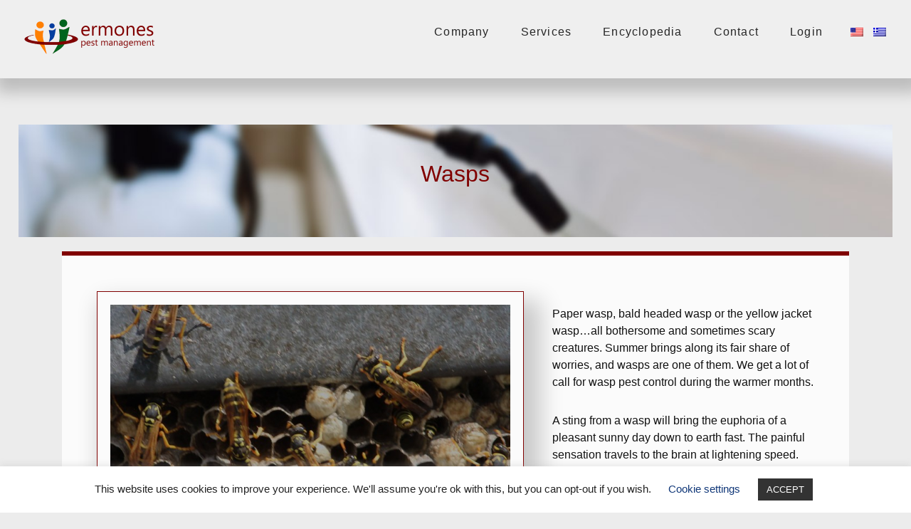

--- FILE ---
content_type: text/html; charset=UTF-8
request_url: https://ermones.net/pests/wasps/
body_size: 34339
content:
<!DOCTYPE html>
<html lang="en-US">
<head >
<meta charset="UTF-8" />
<meta name="viewport" content="width=device-width, initial-scale=1" />
<meta name='robots' content='index, follow, max-image-preview:large, max-snippet:-1, max-video-preview:-1' />

	<!-- This site is optimized with the Yoast SEO plugin v26.8 - https://yoast.com/product/yoast-seo-wordpress/ -->
	<title>Wasps - Ermones</title>
	<link rel="canonical" href="https://ermones.net/pests/wasps/" />
	<meta property="og:locale" content="en_US" />
	<meta property="og:type" content="article" />
	<meta property="og:title" content="Wasps - Ermones" />
	<meta property="og:description" content="Paper wasp, bald headed wasp or the yellow jacket wasp…all bothersome and sometimes scary ..." />
	<meta property="og:url" content="https://ermones.net/pests/wasps/" />
	<meta property="og:site_name" content="Ermones" />
	<meta property="article:published_time" content="2020-02-28T21:03:34+00:00" />
	<meta property="article:modified_time" content="2020-02-29T15:36:25+00:00" />
	<meta property="og:image" content="https://ermones.net/wp-content/uploads/Encyclopedia/wasp.jpg" />
	<meta property="og:image:width" content="740" />
	<meta property="og:image:height" content="703" />
	<meta property="og:image:type" content="image/jpeg" />
	<meta name="twitter:card" content="summary_large_image" />
	<meta name="twitter:label1" content="Written by" />
	<meta name="twitter:data1" content="" />
	<meta name="twitter:label2" content="Est. reading time" />
	<meta name="twitter:data2" content="2 minutes" />
	<script type="application/ld+json" class="yoast-schema-graph">{"@context":"https://schema.org","@graph":[{"@type":"Article","@id":"https://ermones.net/el/pests/wasps/#article","isPartOf":{"@id":"https://ermones.net/el/pests/wasps/"},"author":{"name":"","@id":"https://ermones.net/#/schema/person/846f64d3ab5a91ba442ac2e8fb9f351a"},"headline":"Wasps","datePublished":"2020-02-28T21:03:34+00:00","dateModified":"2020-02-29T15:36:25+00:00","mainEntityOfPage":{"@id":"https://ermones.net/el/pests/wasps/"},"wordCount":358,"publisher":{"@id":"https://ermones.net/#organization"},"image":{"@id":"https://ermones.net/el/pests/wasps/#primaryimage"},"thumbnailUrl":"https://ermones.net/wp-content/uploads/Encyclopedia/wasp.jpg","articleSection":["Pests"],"inLanguage":"en-US"},{"@type":"WebPage","@id":"https://ermones.net/el/pests/wasps/","url":"https://ermones.net/el/pests/wasps/","name":"Wasps - Ermones","isPartOf":{"@id":"https://ermones.net/#website"},"primaryImageOfPage":{"@id":"https://ermones.net/el/pests/wasps/#primaryimage"},"image":{"@id":"https://ermones.net/el/pests/wasps/#primaryimage"},"thumbnailUrl":"https://ermones.net/wp-content/uploads/Encyclopedia/wasp.jpg","datePublished":"2020-02-28T21:03:34+00:00","dateModified":"2020-02-29T15:36:25+00:00","breadcrumb":{"@id":"https://ermones.net/el/pests/wasps/#breadcrumb"},"inLanguage":"en-US","potentialAction":[{"@type":"ReadAction","target":["https://ermones.net/el/pests/wasps/"]}]},{"@type":"ImageObject","inLanguage":"en-US","@id":"https://ermones.net/el/pests/wasps/#primaryimage","url":"https://ermones.net/wp-content/uploads/Encyclopedia/wasp.jpg","contentUrl":"https://ermones.net/wp-content/uploads/Encyclopedia/wasp.jpg","width":740,"height":703},{"@type":"BreadcrumbList","@id":"https://ermones.net/el/pests/wasps/#breadcrumb","itemListElement":[{"@type":"ListItem","position":1,"name":"Home","item":"https://ermones.net/"},{"@type":"ListItem","position":2,"name":"Wasps"}]},{"@type":"WebSite","@id":"https://ermones.net/#website","url":"https://ermones.net/","name":"Ermones","description":"Pest Management","publisher":{"@id":"https://ermones.net/#organization"},"potentialAction":[{"@type":"SearchAction","target":{"@type":"EntryPoint","urlTemplate":"https://ermones.net/?s={search_term_string}"},"query-input":{"@type":"PropertyValueSpecification","valueRequired":true,"valueName":"search_term_string"}}],"inLanguage":"en-US"},{"@type":"Organization","@id":"https://ermones.net/#organization","name":"Ermones Pest Management","url":"https://ermones.net/","logo":{"@type":"ImageObject","inLanguage":"en-US","@id":"https://ermones.net/#/schema/logo/image/","url":"https://ermones.net/wp-content/uploads/Logo/ermones-favicon-256x256-1.jpg","contentUrl":"https://ermones.net/wp-content/uploads/Logo/ermones-favicon-256x256-1.jpg","width":256,"height":256,"caption":"Ermones Pest Management"},"image":{"@id":"https://ermones.net/#/schema/logo/image/"}},{"@type":"Person","@id":"https://ermones.net/#/schema/person/846f64d3ab5a91ba442ac2e8fb9f351a","name":"","image":{"@type":"ImageObject","inLanguage":"en-US","@id":"https://ermones.net/#/schema/person/image/","url":"https://secure.gravatar.com/avatar/fdc068e05852d6c2a3f9171434a5b3023191fc67dd022a71f6c81c80afc92175?s=96&d=mm&r=g","contentUrl":"https://secure.gravatar.com/avatar/fdc068e05852d6c2a3f9171434a5b3023191fc67dd022a71f6c81c80afc92175?s=96&d=mm&r=g"},"url":"https://ermones.net/author/admin/"}]}</script>
	<!-- / Yoast SEO plugin. -->


<link rel='dns-prefetch' href='//netdna.bootstrapcdn.com' />
<link rel='dns-prefetch' href='//fonts.googleapis.com' />
<link rel='dns-prefetch' href='//code.ionicframework.com' />
<link rel="alternate" type="application/rss+xml" title="Ermones &raquo; Feed" href="https://ermones.net/feed/" />
<link rel="alternate" title="oEmbed (JSON)" type="application/json+oembed" href="https://ermones.net/wp-json/oembed/1.0/embed?url=https%3A%2F%2Fermones.net%2Fpests%2Fwasps%2F" />
<link rel="alternate" title="oEmbed (XML)" type="text/xml+oembed" href="https://ermones.net/wp-json/oembed/1.0/embed?url=https%3A%2F%2Fermones.net%2Fpests%2Fwasps%2F&#038;format=xml" />
<style id='wp-img-auto-sizes-contain-inline-css'>
img:is([sizes=auto i],[sizes^="auto," i]){contain-intrinsic-size:3000px 1500px}
/*# sourceURL=wp-img-auto-sizes-contain-inline-css */
</style>
<link rel='stylesheet' id='font-awesome-all-css' href='https://ermones.net/wp-content/plugins/bcn-local-fontawesome/fontawesome-pro-6.6.0-web/css/all.min.css?ver=6d597a0ab4aa818650723a9f94519fa1' media='all' />
<link rel='stylesheet' id='font-awesome-sharp-duotone-solid-css' href='https://ermones.net/wp-content/plugins/bcn-local-fontawesome/fontawesome-pro-6.6.0-web/css/sharp-duotone-solid.min.css?ver=6d597a0ab4aa818650723a9f94519fa1' media='all' />
<link rel='stylesheet' id='font-awesome-sharp-light-css' href='https://ermones.net/wp-content/plugins/bcn-local-fontawesome/fontawesome-pro-6.6.0-web/css/sharp-light.min.css?ver=6d597a0ab4aa818650723a9f94519fa1' media='all' />
<link rel='stylesheet' id='font-awesome-sharp-regular-css' href='https://ermones.net/wp-content/plugins/bcn-local-fontawesome/fontawesome-pro-6.6.0-web/css/sharp-regular.min.css?ver=6d597a0ab4aa818650723a9f94519fa1' media='all' />
<link rel='stylesheet' id='font-awesome-sharp-solid-css' href='https://ermones.net/wp-content/plugins/bcn-local-fontawesome/fontawesome-pro-6.6.0-web/css/sharp-solid.min.css?ver=6d597a0ab4aa818650723a9f94519fa1' media='all' />
<link rel='stylesheet' id='font-awesome-sharp-thin-css' href='https://ermones.net/wp-content/plugins/bcn-local-fontawesome/fontawesome-pro-6.6.0-web/css/sharp-thin.min.css?ver=6d597a0ab4aa818650723a9f94519fa1' media='all' />
<link rel='stylesheet' id='infinity-pro-css' href='https://ermones.net/wp-content/themes/infinity-pro/style.css?ver=1.3.2' media='all' />
<style id='infinity-pro-inline-css'>


		a,
		.entry-title a:focus,
		.entry-title a:hover,
		.featured-content .entry-meta a:focus,
		.featured-content .entry-meta a:hover,
		.front-page .genesis-nav-menu a:focus,
		.front-page .genesis-nav-menu a:hover,
		.front-page .offscreen-content-icon button:focus,
		.front-page .offscreen-content-icon button:hover,
		.front-page .white .genesis-nav-menu a:focus,
		.front-page .white .genesis-nav-menu a:hover,
		.genesis-nav-menu a:focus,
		.genesis-nav-menu a:hover,
		.genesis-nav-menu .current-menu-item > a,
		.genesis-nav-menu .sub-menu .current-menu-item > a:focus,
		.genesis-nav-menu .sub-menu .current-menu-item > a:hover,
		.genesis-responsive-menu .genesis-nav-menu a:focus,
		.genesis-responsive-menu .genesis-nav-menu a:hover,
		.menu-toggle:focus,
		.menu-toggle:hover,
		.offscreen-content button:hover,
		.offscreen-content-icon button:hover,
		.site-footer a:focus,
		.site-footer a:hover,
		.sub-menu-toggle:focus,
		.sub-menu-toggle:hover {
			color: #800000;
		}

		button,
		input[type="button"],
		input[type="reset"],
		input[type="select"],
		input[type="submit"],
		.button,
		.enews-widget input:hover[type="submit"],
		.front-page-1 a.button,
		.front-page-3 a.button,
		.front-page-5 a.button,
		.front-page-7 a.button,
		.footer-widgets .button:hover {
			background-color: #800000;
			color: #ffffff;
		}

		
.has-accent-color {
	color: #800000 !important;
}

.has-accent-background-color {
	background-color: #800000 !important;
}

.content .wp-block-button .wp-block-button__link:focus,
.content .wp-block-button .wp-block-button__link:hover {
	background-color: #800000 !important;
	color: #fff;
}

.content .wp-block-button.is-style-outline .wp-block-button__link:focus,
.content .wp-block-button.is-style-outline .wp-block-button__link:hover {
	border-color: #800000 !important;
	color: #800000 !important;
}


.entry-content .wp-block-pullquote.is-style-solid-color {
	background-color: #800000;
}

/*# sourceURL=infinity-pro-inline-css */
</style>
<style id='wp-emoji-styles-inline-css'>

	img.wp-smiley, img.emoji {
		display: inline !important;
		border: none !important;
		box-shadow: none !important;
		height: 1em !important;
		width: 1em !important;
		margin: 0 0.07em !important;
		vertical-align: -0.1em !important;
		background: none !important;
		padding: 0 !important;
	}
/*# sourceURL=wp-emoji-styles-inline-css */
</style>
<style id='wp-block-library-inline-css'>
:root{--wp-block-synced-color:#7a00df;--wp-block-synced-color--rgb:122,0,223;--wp-bound-block-color:var(--wp-block-synced-color);--wp-editor-canvas-background:#ddd;--wp-admin-theme-color:#007cba;--wp-admin-theme-color--rgb:0,124,186;--wp-admin-theme-color-darker-10:#006ba1;--wp-admin-theme-color-darker-10--rgb:0,107,160.5;--wp-admin-theme-color-darker-20:#005a87;--wp-admin-theme-color-darker-20--rgb:0,90,135;--wp-admin-border-width-focus:2px}@media (min-resolution:192dpi){:root{--wp-admin-border-width-focus:1.5px}}.wp-element-button{cursor:pointer}:root .has-very-light-gray-background-color{background-color:#eee}:root .has-very-dark-gray-background-color{background-color:#313131}:root .has-very-light-gray-color{color:#eee}:root .has-very-dark-gray-color{color:#313131}:root .has-vivid-green-cyan-to-vivid-cyan-blue-gradient-background{background:linear-gradient(135deg,#00d084,#0693e3)}:root .has-purple-crush-gradient-background{background:linear-gradient(135deg,#34e2e4,#4721fb 50%,#ab1dfe)}:root .has-hazy-dawn-gradient-background{background:linear-gradient(135deg,#faaca8,#dad0ec)}:root .has-subdued-olive-gradient-background{background:linear-gradient(135deg,#fafae1,#67a671)}:root .has-atomic-cream-gradient-background{background:linear-gradient(135deg,#fdd79a,#004a59)}:root .has-nightshade-gradient-background{background:linear-gradient(135deg,#330968,#31cdcf)}:root .has-midnight-gradient-background{background:linear-gradient(135deg,#020381,#2874fc)}:root{--wp--preset--font-size--normal:16px;--wp--preset--font-size--huge:42px}.has-regular-font-size{font-size:1em}.has-larger-font-size{font-size:2.625em}.has-normal-font-size{font-size:var(--wp--preset--font-size--normal)}.has-huge-font-size{font-size:var(--wp--preset--font-size--huge)}.has-text-align-center{text-align:center}.has-text-align-left{text-align:left}.has-text-align-right{text-align:right}.has-fit-text{white-space:nowrap!important}#end-resizable-editor-section{display:none}.aligncenter{clear:both}.items-justified-left{justify-content:flex-start}.items-justified-center{justify-content:center}.items-justified-right{justify-content:flex-end}.items-justified-space-between{justify-content:space-between}.screen-reader-text{border:0;clip-path:inset(50%);height:1px;margin:-1px;overflow:hidden;padding:0;position:absolute;width:1px;word-wrap:normal!important}.screen-reader-text:focus{background-color:#ddd;clip-path:none;color:#444;display:block;font-size:1em;height:auto;left:5px;line-height:normal;padding:15px 23px 14px;text-decoration:none;top:5px;width:auto;z-index:100000}html :where(.has-border-color){border-style:solid}html :where([style*=border-top-color]){border-top-style:solid}html :where([style*=border-right-color]){border-right-style:solid}html :where([style*=border-bottom-color]){border-bottom-style:solid}html :where([style*=border-left-color]){border-left-style:solid}html :where([style*=border-width]){border-style:solid}html :where([style*=border-top-width]){border-top-style:solid}html :where([style*=border-right-width]){border-right-style:solid}html :where([style*=border-bottom-width]){border-bottom-style:solid}html :where([style*=border-left-width]){border-left-style:solid}html :where(img[class*=wp-image-]){height:auto;max-width:100%}:where(figure){margin:0 0 1em}html :where(.is-position-sticky){--wp-admin--admin-bar--position-offset:var(--wp-admin--admin-bar--height,0px)}@media screen and (max-width:600px){html :where(.is-position-sticky){--wp-admin--admin-bar--position-offset:0px}}

/*# sourceURL=wp-block-library-inline-css */
</style><style id='global-styles-inline-css'>
:root{--wp--preset--aspect-ratio--square: 1;--wp--preset--aspect-ratio--4-3: 4/3;--wp--preset--aspect-ratio--3-4: 3/4;--wp--preset--aspect-ratio--3-2: 3/2;--wp--preset--aspect-ratio--2-3: 2/3;--wp--preset--aspect-ratio--16-9: 16/9;--wp--preset--aspect-ratio--9-16: 9/16;--wp--preset--color--black: #000000;--wp--preset--color--cyan-bluish-gray: #abb8c3;--wp--preset--color--white: #ffffff;--wp--preset--color--pale-pink: #f78da7;--wp--preset--color--vivid-red: #cf2e2e;--wp--preset--color--luminous-vivid-orange: #ff6900;--wp--preset--color--luminous-vivid-amber: #fcb900;--wp--preset--color--light-green-cyan: #7bdcb5;--wp--preset--color--vivid-green-cyan: #00d084;--wp--preset--color--pale-cyan-blue: #8ed1fc;--wp--preset--color--vivid-cyan-blue: #0693e3;--wp--preset--color--vivid-purple: #9b51e0;--wp--preset--color--accent: #800000;--wp--preset--gradient--vivid-cyan-blue-to-vivid-purple: linear-gradient(135deg,rgb(6,147,227) 0%,rgb(155,81,224) 100%);--wp--preset--gradient--light-green-cyan-to-vivid-green-cyan: linear-gradient(135deg,rgb(122,220,180) 0%,rgb(0,208,130) 100%);--wp--preset--gradient--luminous-vivid-amber-to-luminous-vivid-orange: linear-gradient(135deg,rgb(252,185,0) 0%,rgb(255,105,0) 100%);--wp--preset--gradient--luminous-vivid-orange-to-vivid-red: linear-gradient(135deg,rgb(255,105,0) 0%,rgb(207,46,46) 100%);--wp--preset--gradient--very-light-gray-to-cyan-bluish-gray: linear-gradient(135deg,rgb(238,238,238) 0%,rgb(169,184,195) 100%);--wp--preset--gradient--cool-to-warm-spectrum: linear-gradient(135deg,rgb(74,234,220) 0%,rgb(151,120,209) 20%,rgb(207,42,186) 40%,rgb(238,44,130) 60%,rgb(251,105,98) 80%,rgb(254,248,76) 100%);--wp--preset--gradient--blush-light-purple: linear-gradient(135deg,rgb(255,206,236) 0%,rgb(152,150,240) 100%);--wp--preset--gradient--blush-bordeaux: linear-gradient(135deg,rgb(254,205,165) 0%,rgb(254,45,45) 50%,rgb(107,0,62) 100%);--wp--preset--gradient--luminous-dusk: linear-gradient(135deg,rgb(255,203,112) 0%,rgb(199,81,192) 50%,rgb(65,88,208) 100%);--wp--preset--gradient--pale-ocean: linear-gradient(135deg,rgb(255,245,203) 0%,rgb(182,227,212) 50%,rgb(51,167,181) 100%);--wp--preset--gradient--electric-grass: linear-gradient(135deg,rgb(202,248,128) 0%,rgb(113,206,126) 100%);--wp--preset--gradient--midnight: linear-gradient(135deg,rgb(2,3,129) 0%,rgb(40,116,252) 100%);--wp--preset--font-size--small: 18px;--wp--preset--font-size--medium: 20px;--wp--preset--font-size--large: 26px;--wp--preset--font-size--x-large: 42px;--wp--preset--font-size--normal: 22px;--wp--preset--font-size--larger: 30px;--wp--preset--spacing--20: 0.44rem;--wp--preset--spacing--30: 0.67rem;--wp--preset--spacing--40: 1rem;--wp--preset--spacing--50: 1.5rem;--wp--preset--spacing--60: 2.25rem;--wp--preset--spacing--70: 3.38rem;--wp--preset--spacing--80: 5.06rem;--wp--preset--shadow--natural: 6px 6px 9px rgba(0, 0, 0, 0.2);--wp--preset--shadow--deep: 12px 12px 50px rgba(0, 0, 0, 0.4);--wp--preset--shadow--sharp: 6px 6px 0px rgba(0, 0, 0, 0.2);--wp--preset--shadow--outlined: 6px 6px 0px -3px rgb(255, 255, 255), 6px 6px rgb(0, 0, 0);--wp--preset--shadow--crisp: 6px 6px 0px rgb(0, 0, 0);}:where(.is-layout-flex){gap: 0.5em;}:where(.is-layout-grid){gap: 0.5em;}body .is-layout-flex{display: flex;}.is-layout-flex{flex-wrap: wrap;align-items: center;}.is-layout-flex > :is(*, div){margin: 0;}body .is-layout-grid{display: grid;}.is-layout-grid > :is(*, div){margin: 0;}:where(.wp-block-columns.is-layout-flex){gap: 2em;}:where(.wp-block-columns.is-layout-grid){gap: 2em;}:where(.wp-block-post-template.is-layout-flex){gap: 1.25em;}:where(.wp-block-post-template.is-layout-grid){gap: 1.25em;}.has-black-color{color: var(--wp--preset--color--black) !important;}.has-cyan-bluish-gray-color{color: var(--wp--preset--color--cyan-bluish-gray) !important;}.has-white-color{color: var(--wp--preset--color--white) !important;}.has-pale-pink-color{color: var(--wp--preset--color--pale-pink) !important;}.has-vivid-red-color{color: var(--wp--preset--color--vivid-red) !important;}.has-luminous-vivid-orange-color{color: var(--wp--preset--color--luminous-vivid-orange) !important;}.has-luminous-vivid-amber-color{color: var(--wp--preset--color--luminous-vivid-amber) !important;}.has-light-green-cyan-color{color: var(--wp--preset--color--light-green-cyan) !important;}.has-vivid-green-cyan-color{color: var(--wp--preset--color--vivid-green-cyan) !important;}.has-pale-cyan-blue-color{color: var(--wp--preset--color--pale-cyan-blue) !important;}.has-vivid-cyan-blue-color{color: var(--wp--preset--color--vivid-cyan-blue) !important;}.has-vivid-purple-color{color: var(--wp--preset--color--vivid-purple) !important;}.has-black-background-color{background-color: var(--wp--preset--color--black) !important;}.has-cyan-bluish-gray-background-color{background-color: var(--wp--preset--color--cyan-bluish-gray) !important;}.has-white-background-color{background-color: var(--wp--preset--color--white) !important;}.has-pale-pink-background-color{background-color: var(--wp--preset--color--pale-pink) !important;}.has-vivid-red-background-color{background-color: var(--wp--preset--color--vivid-red) !important;}.has-luminous-vivid-orange-background-color{background-color: var(--wp--preset--color--luminous-vivid-orange) !important;}.has-luminous-vivid-amber-background-color{background-color: var(--wp--preset--color--luminous-vivid-amber) !important;}.has-light-green-cyan-background-color{background-color: var(--wp--preset--color--light-green-cyan) !important;}.has-vivid-green-cyan-background-color{background-color: var(--wp--preset--color--vivid-green-cyan) !important;}.has-pale-cyan-blue-background-color{background-color: var(--wp--preset--color--pale-cyan-blue) !important;}.has-vivid-cyan-blue-background-color{background-color: var(--wp--preset--color--vivid-cyan-blue) !important;}.has-vivid-purple-background-color{background-color: var(--wp--preset--color--vivid-purple) !important;}.has-black-border-color{border-color: var(--wp--preset--color--black) !important;}.has-cyan-bluish-gray-border-color{border-color: var(--wp--preset--color--cyan-bluish-gray) !important;}.has-white-border-color{border-color: var(--wp--preset--color--white) !important;}.has-pale-pink-border-color{border-color: var(--wp--preset--color--pale-pink) !important;}.has-vivid-red-border-color{border-color: var(--wp--preset--color--vivid-red) !important;}.has-luminous-vivid-orange-border-color{border-color: var(--wp--preset--color--luminous-vivid-orange) !important;}.has-luminous-vivid-amber-border-color{border-color: var(--wp--preset--color--luminous-vivid-amber) !important;}.has-light-green-cyan-border-color{border-color: var(--wp--preset--color--light-green-cyan) !important;}.has-vivid-green-cyan-border-color{border-color: var(--wp--preset--color--vivid-green-cyan) !important;}.has-pale-cyan-blue-border-color{border-color: var(--wp--preset--color--pale-cyan-blue) !important;}.has-vivid-cyan-blue-border-color{border-color: var(--wp--preset--color--vivid-cyan-blue) !important;}.has-vivid-purple-border-color{border-color: var(--wp--preset--color--vivid-purple) !important;}.has-vivid-cyan-blue-to-vivid-purple-gradient-background{background: var(--wp--preset--gradient--vivid-cyan-blue-to-vivid-purple) !important;}.has-light-green-cyan-to-vivid-green-cyan-gradient-background{background: var(--wp--preset--gradient--light-green-cyan-to-vivid-green-cyan) !important;}.has-luminous-vivid-amber-to-luminous-vivid-orange-gradient-background{background: var(--wp--preset--gradient--luminous-vivid-amber-to-luminous-vivid-orange) !important;}.has-luminous-vivid-orange-to-vivid-red-gradient-background{background: var(--wp--preset--gradient--luminous-vivid-orange-to-vivid-red) !important;}.has-very-light-gray-to-cyan-bluish-gray-gradient-background{background: var(--wp--preset--gradient--very-light-gray-to-cyan-bluish-gray) !important;}.has-cool-to-warm-spectrum-gradient-background{background: var(--wp--preset--gradient--cool-to-warm-spectrum) !important;}.has-blush-light-purple-gradient-background{background: var(--wp--preset--gradient--blush-light-purple) !important;}.has-blush-bordeaux-gradient-background{background: var(--wp--preset--gradient--blush-bordeaux) !important;}.has-luminous-dusk-gradient-background{background: var(--wp--preset--gradient--luminous-dusk) !important;}.has-pale-ocean-gradient-background{background: var(--wp--preset--gradient--pale-ocean) !important;}.has-electric-grass-gradient-background{background: var(--wp--preset--gradient--electric-grass) !important;}.has-midnight-gradient-background{background: var(--wp--preset--gradient--midnight) !important;}.has-small-font-size{font-size: var(--wp--preset--font-size--small) !important;}.has-medium-font-size{font-size: var(--wp--preset--font-size--medium) !important;}.has-large-font-size{font-size: var(--wp--preset--font-size--large) !important;}.has-x-large-font-size{font-size: var(--wp--preset--font-size--x-large) !important;}
/*# sourceURL=global-styles-inline-css */
</style>

<style id='classic-theme-styles-inline-css'>
/*! This file is auto-generated */
.wp-block-button__link{color:#fff;background-color:#32373c;border-radius:9999px;box-shadow:none;text-decoration:none;padding:calc(.667em + 2px) calc(1.333em + 2px);font-size:1.125em}.wp-block-file__button{background:#32373c;color:#fff;text-decoration:none}
/*# sourceURL=/wp-includes/css/classic-themes.min.css */
</style>
<link rel='stylesheet' id='edsanimate-animo-css-css' href='https://ermones.net/wp-content/plugins/animate-it/assets/css/animate-animo.css?ver=6d597a0ab4aa818650723a9f94519fa1' media='all' />
<link rel='stylesheet' id='cookie-law-info-css' href='https://ermones.net/wp-content/plugins/cookie-law-info/legacy/public/css/cookie-law-info-public.css?ver=3.3.9.1' media='all' />
<link rel='stylesheet' id='cookie-law-info-gdpr-css' href='https://ermones.net/wp-content/plugins/cookie-law-info/legacy/public/css/cookie-law-info-gdpr.css?ver=3.3.9.1' media='all' />
<link rel='stylesheet' id='pp-bootstrap-css' href='https://ermones.net/wp-content/plugins/ppress/assets/css/flat-ui/bs/css/bs.css?ver=6d597a0ab4aa818650723a9f94519fa1' media='all' />
<link rel='stylesheet' id='pp-flat-ui-css' href='https://ermones.net/wp-content/plugins/ppress/assets/css/flat-ui/css/flat-ui.css?ver=6d597a0ab4aa818650723a9f94519fa1' media='all' />
<link rel='stylesheet' id='ppcore-css' href='https://ermones.net/wp-content/plugins/ppress/assets/css/ppcore.css?ver=6d597a0ab4aa818650723a9f94519fa1' media='all' />
<link rel='stylesheet' id='font-awesome-css' href='//netdna.bootstrapcdn.com/font-awesome/4.1.0/css/font-awesome.css' media='screen' />
<link rel='stylesheet' id='dashicons-css' href='https://ermones.net/wp-includes/css/dashicons.min.css?ver=6d597a0ab4aa818650723a9f94519fa1' media='all' />
<link rel='stylesheet' id='trp-language-switcher-style-css' href='https://ermones.net/wp-content/plugins/translatepress-multilingual/assets/css/trp-language-switcher.css?ver=3.0.7' media='all' />
<link rel='stylesheet' id='infinity-fonts-css' href='//fonts.googleapis.com/css?family=Cormorant+Garamond%3A400%2C400i%2C700%7CRaleway%3A700&#038;ver=1.3.2' media='all' />
<link rel='stylesheet' id='infinity-ionicons-css' href='//code.ionicframework.com/ionicons/2.0.1/css/ionicons.min.css?ver=1.3.2' media='all' />
<link rel='stylesheet' id='infinity-pro-gutenberg-css' href='https://ermones.net/wp-content/themes/infinity-pro/lib/gutenberg/front-end.css?ver=1.3.2' media='all' />
<script src="https://ermones.net/wp-includes/js/jquery/jquery.min.js?ver=3.7.1" id="jquery-core-js"></script>
<script src="https://ermones.net/wp-includes/js/jquery/jquery-migrate.min.js?ver=3.4.1" id="jquery-migrate-js"></script>
<script id="cookie-law-info-js-extra">
var Cli_Data = {"nn_cookie_ids":[],"cookielist":[],"non_necessary_cookies":[],"ccpaEnabled":"","ccpaRegionBased":"","ccpaBarEnabled":"","strictlyEnabled":["necessary","obligatoire"],"ccpaType":"gdpr","js_blocking":"","custom_integration":"","triggerDomRefresh":"","secure_cookies":""};
var cli_cookiebar_settings = {"animate_speed_hide":"500","animate_speed_show":"500","background":"#FFF","border":"#b1a6a6c2","border_on":"","button_1_button_colour":"#333333","button_1_button_hover":"#292929","button_1_link_colour":"#fff","button_1_as_button":"1","button_1_new_win":"","button_2_button_colour":"#333","button_2_button_hover":"#292929","button_2_link_colour":"#444","button_2_as_button":"","button_2_hidebar":"","button_3_button_colour":"#333333","button_3_button_hover":"#292929","button_3_link_colour":"#fff","button_3_as_button":"1","button_3_new_win":"","button_4_button_colour":"#000","button_4_button_hover":"#000000","button_4_link_colour":"#103778","button_4_as_button":"","button_7_button_colour":"#61a229","button_7_button_hover":"#4e8221","button_7_link_colour":"#fff","button_7_as_button":"1","button_7_new_win":"","font_family":"inherit","header_fix":"","notify_animate_hide":"1","notify_animate_show":"","notify_div_id":"#cookie-law-info-bar","notify_position_horizontal":"right","notify_position_vertical":"bottom","scroll_close":"","scroll_close_reload":"","accept_close_reload":"","reject_close_reload":"","showagain_tab":"","showagain_background":"#fff","showagain_border":"#000","showagain_div_id":"#cookie-law-info-again","showagain_x_position":"100px","text":"#222222","show_once_yn":"","show_once":"10000","logging_on":"","as_popup":"","popup_overlay":"1","bar_heading_text":"","cookie_bar_as":"banner","popup_showagain_position":"bottom-right","widget_position":"left"};
var log_object = {"ajax_url":"https://ermones.net/wp-admin/admin-ajax.php"};
//# sourceURL=cookie-law-info-js-extra
</script>
<script src="https://ermones.net/wp-content/plugins/cookie-law-info/legacy/public/js/cookie-law-info-public.js?ver=3.3.9.1" id="cookie-law-info-js"></script>
<script id="trp-language-cookie-js-extra">
var trp_language_cookie_data = {"abs_home":"https://ermones.net","url_slugs":{"en_US":"en_us","el":"el"},"cookie_name":"trp_language","cookie_age":"30","cookie_path":"/","default_language":"en_US","publish_languages":["en_US","el"],"trp_ald_ajax_url":"https://ermones.net/wp-content/plugins/translatepress-business/add-ons-pro/automatic-language-detection/includes/trp-ald-ajax.php","detection_method":"browser-ip","iso_codes":{"en_US":"en","el":"el"}};
//# sourceURL=trp-language-cookie-js-extra
</script>
<script src="https://ermones.net/wp-content/plugins/translatepress-business/add-ons-pro/automatic-language-detection/assets/js/trp-language-cookie.js?ver=1.0.9" id="trp-language-cookie-js"></script>
<link rel="https://api.w.org/" href="https://ermones.net/wp-json/" /><link rel="alternate" title="JSON" type="application/json" href="https://ermones.net/wp-json/wp/v2/posts/1645" /><link rel="EditURI" type="application/rsd+xml" title="RSD" href="https://ermones.net/xmlrpc.php?rsd" />

<link rel='shortlink' href='https://ermones.net/?p=1645' />

<style>
.scroll-back-to-top-wrapper {
    position: fixed;
	opacity: 0;
	visibility: hidden;
	overflow: hidden;
	text-align: center;
	z-index: 99999999;
    background-color: #800000;
	color: #ffffff;
	width: 50px;
	height: 48px;
	line-height: 48px;
	right: 10px;
	bottom: 20px;
	padding-top: 2px;
	border-top-left-radius: 3px;
	border-top-right-radius: 3px;
	border-bottom-right-radius: 3px;
	border-bottom-left-radius: 3px;
	-webkit-transition: all 0.5s ease-in-out;
	-moz-transition: all 0.5s ease-in-out;
	-ms-transition: all 0.5s ease-in-out;
	-o-transition: all 0.5s ease-in-out;
	transition: all 0.5s ease-in-out;
}
.scroll-back-to-top-wrapper:hover {
	background-color: #800000;
  color: #ffffff;
}
.scroll-back-to-top-wrapper.show {
    visibility:visible;
    cursor:pointer;
	opacity: 0.9;
}
.scroll-back-to-top-wrapper i.fa {
	line-height: inherit;
}
.scroll-back-to-top-wrapper .fa-lg {
	vertical-align: 0;
}
/* Scroll to top button */

.scroll-back-to-top-wrapper {
    line-height: 42px;
    border:1px solid;
   border-color:var(--primary-color);
box-shadow: 0 4px 8px 0 rgba(0,0,0,0.3),0 6px 20px 0 rgba(0,0,0,0.4);
}



/* End Scroll to top button */</style>	<style>

		/* - Essential Genesis CSS Adjustments */
	/**  Custom styles **/
/**
=Generic-Body
=Top-Header
=Header
=Mobile-Header
=Slider
=Front-Page
=Page-Content
=Archive
=Sidebar
=Shop-Sidebar
=Shop-Categories-Products
=Shop-Single-Product
=Shop-Cart
=Shop-Checkout
=Shop-Messages
=Form
=Footer
**/

/** =Generic-Body **/
		
@font-face {
  font-display: optional!important;
}		
		
html.html-has-lrm {
  overflow-x: hidden !important;
}		
		
:focus {
    color:inherit;
    outline: none;
}

body {
	line-height:1.55;
	-webkit-tap-highlight-color: transparent; 
}																		
																		
html,
body,
div,
span,
applet,
object,
iframe,
h1,
h2,
h3,
h4,
h5,
h6,
p,
blockquote,
pre,
a,
abbr,
acronym,
address,
big,
cite,
code,
del,
dfn,
em,
font,
ins,
kbd,
q,
s,
samp,
small,
strike,
strong,
sub,
sup,
tt,
var,
dl,
dt,
dd,
ol,
ul,
li,
fieldset,
form,
label,
legend,
table,
caption,
tbody,
tfoot,
thead,
tr,
th,
td,
input,
select,
textarea,
button,
input[type="button"],
input[type="reset"],
input[type="select"],
input[type="submit"],
.button,		
.widget-title,
.site-title,
.genesis-nav-menu a,
.archive-pagination li a,
.cart-contents:before,
.cart-contents:hover	{
    font-family: 'arial';/*Seperate by comma, but every font must be in quotations: 'segoe ui', 'arial', 'Helvetica Neue' etc. Enquee in essential functions if you cant display it*/
	  font-weight: 400;
		letter-spacing: initial;	
}
	
b, strong {
  font-weight: 700;
}
b, strong {
  font-weight: bolder;
}	

body {
  font-size: 16px;
}																			
																		
body > div {
  font-size: 16px;
}
		
h1 {
	font-size: 42px;
}

h2 {
	font-size: 36px;	
}

h3 {
	font-size: 30px;
}

h4 {
	font-size: 24px;
}

h5 {
	font-size: 22px;
}

h6 {
	font-size: 18px;
}				
	
img {
	max-width: 100%;
}	
	
button, a.button {
	transition:all 0.3s;
}
		
@media only screen and (min-width: 801px){	
	.mobile-only {
		display:none!important;
	}		
}	
		
@media only screen and (max-width: 800px){	
	.desktop-only {
		display:none!important;
	}		
}			
		
@media only screen and (min-width: 801px){	
	body:not(.admin-bar) {
		overflow-x:initial;
	}
}		
		
.unclickable > a {
	pointer-events:none;
}
		
@media only screen and (min-width: 801px){	
	.desktop-unclickable > a {
		pointer-events:none;
	}
}	
		
@media only screen and (max-width: 800px){	
	.mobile-unclickable > a {
		pointer-events:none;
	}		
}	
		
.genesis-nav-menu a {
	font-size:14px;
}
		
.widget-title {
	text-align:left;
	text-transform:none;
	font-size: 20px;
}
		
.wpml-ls-current-language > a	{
	pointer-events: none;
}		

.wpml-ls-menu-item a span {
  display: flex;
  align-items: center;
}				

.wpml-ls-menu-item .wpml-ls-flag {
	margin:0px 3px 0 0;
}
	
/** End Generic-Body **/
/** =Top-Header **/
.admin-bar p.demo_store {
	top:0;
}

.woocommerce-store-notice,
p.demo_store {
	/*position:relative;*/
	background:#222;
	padding: 5px 28px;
}

a.woocommerce-store-notice__dismiss-link {
	visibility:hidden;
	text-decoration:none;	
}

.woocommerce-store-notice__dismiss-link:before {
	content:'x';	
	visibility:visible;
	position:absolute;
	top:10%;
	right:15px;
}
		
.utility-bar {
	display:none; 	
}

/** End Top-Header **/
/** Header **/
		
@media only screen and (min-width: 801px){
	
	.site-header {
		position:sticky;
	}
	
	.site-container.white .site-header {
		top:0;
	}

	.admin-bar .site-container.white .site-header {
		top:32px;
	}	
	
	.front-page .site-header {	/* front page only works when the site is setup to display latest posts in home page */
		position:fixed;
	}		

}
							
/* Logo */

.site-title	{
	transition:all 0.3s ease-in-out;
}
									
/* End Logo */									
/* Main Menu */
																		
.nav-primary {
	margin-top: 0px;																		
}
	
.genesis-nav-menu .menu-item {
	vertical-align:middle;
}	
																		
.nav-primary .genesis-nav-menu ul a {
    border: none;
}	
		
				
.site-header .genesis-nav-menu a,
.site-header .genesis-nav-menu a > span { 
	font-size: 16px;
	letter-spacing: 1.2px; 
	font-weight: 400; 
	text-transform:none;
}

	
.genesis-nav-menu .sub-menu a {
	border:none;
}
	
@media only screen and (min-width: 801px) {	
  .genesis-nav-menu .menu-item {
 		 position:relative;
  }

 .genesis-nav-menu .menu-item:hover{
 		 position:relative;
  }

	.genesis-nav-menu .sub-menu {
		width:auto;
 		min-width:200px;
		left:auto;
		visibility:hidden; /* original left was -9999 but now that left is auto the menu is there and can be hovered. this makes it so it cannot be hovered */
		opacity:0;
		transition:visibility 0s 0.3s;
	}

	.genesis-nav-menu .menu-item:hover > .sub-menu {
    left: auto;
		visibility:visible;		
    opacity: 1;
		transition:visibility 0s 0s;
	}

	.genesis-nav-menu .sub-menu.was-on-edge {
		left:auto;
		margin-left:0;
		right:0;/* This is because the first child has to be below parent */		
	}
	
	.genesis-nav-menu .sub-menu .sub-menu.was-on-edge  {/* If it is not the first child but it is the first was-on-edge it should appear left of their parent*/
		right:100%;
	}

	.genesis-nav-menu .sub-menu.was-on-edge .sub-menu {/* If an element was on edge then its children are going to appear left of their parent */
		right:100%;
	}

	.genesis-nav-menu .sub-menu .menu-item {
		display:block;
	}

	.genesis-nav-menu .sub-menu a {
		width:auto;
 		min-width:200px;
	}


}	
		
/*> Login and Registration Modal */

.lrm-form a.button, .lrm-form button, .lrm-form button[type="submit"], .lrm-form #buddypress input[type="submit"], .lrm-form input[type="submit"] {
	border-radius:2px;
}

/*> End Login and Registration Modal */																		
/* End Main Menu */
/* Cart Icon and count */
	
.header-cart {
	display:flex!important;
	position:relative;
	padding:0px 20px 0px 15px!important;
	font-size: 18px!important;
	transition: all 0.2s ease-in-out;
}	
		
.header-cart:hover {		
	transition: all 0.2s ease-in-out;
}
		
.header-cart .cart-icon svg {
	height:26px;
	transition: all 0.2s ease-in-out;
}
	
.header-cart:hover .cart-icon svg {
	transition: all 0.2s ease-in-out;
}
	
.header-cart .cart-count {		
	position:absolute;
	top:1px;
	right:0px;
	transition: all 0.2s ease-in-out;
}	
	
.header-cart .cart-count .cart-count-inner {	
	display: flex;
	justify-content: center;
	align-items: center;
	font-size: 10px;
	font-weight: 700;
	width: 17px;
	height: 17px;
	border-radius: 100%;
	transition: all 0.2s ease-in-out;
}
	
.header-cart:hover .cart-count .cart-count-inner {
	transition: all 0.2s ease-in-out;
}		
	
/* End Cart Icon and count */		
/** End Header **/									
/** =Mobile-Header **/
/* Right Header */																		

.right-header	.genesis-nav-menu .sub-menu {
	width:auto;
	min-width:200px;
	left:0;
	visibility:hidden; /* original left was -9999 but now that left is 0 the menu is there and can be hovered. this makes it so it cannot be hovered */
}	
	
.right-header .genesis-nav-menu .menu-item:hover > .sub-menu {
	left: auto;
	opacity: 1;
	visibility:visible;
}

.right-header	.genesis-nav-menu .sub-menu.was-on-edge {
	left:auto;
	margin-left:0;
	right:0;/* This is because the first child has to be below parent */		
}
	
.right-header	.genesis-nav-menu .sub-menu .sub-menu.was-on-edge  {/* If it is not the first child but it is the first was-on-edge it should appear left of their parent*/
	right:100%;
}

.right-header	.genesis-nav-menu .sub-menu.was-on-edge .sub-menu {/* If an element was on edge then its children are going to appear left of their parent */
	right:100%;
}

.right-header	.genesis-nav-menu .sub-menu .menu-item {
	display:block;
}

.right-header	.genesis-nav-menu .sub-menu a {
	width:auto;
 	min-width:200px;
}	
		
.right-header	.genesis-nav-menu .far.fa-user-circle	{
	font-size:18px;
}
	
/* End Right Header */																				
/** End Mobile-Header **/

	
/** =Slider **/


/** End Slider **/
/** =Front-Page **/

.front-page .site-inner {
  width: 100%;
}		
		
		
.front-page-1,		
.front-page-2,
.front-page-3,
.front-page-4,
.front-page-5,
.front-page-6,
.front-page-7 {
	position:relative;	
	z-index:0;
	padding:0!important;
	border-top: 0;
	margin-top: 0;
	text-align: initial;	
}	
		
.front-page-1 p,		
.front-page-2 p,
.front-page-3 p,
.front-page-4 p,
.front-page-5 p,
.front-page-6 p,
.front-page-7 p {
	font-size: 16px;
	text-transform: none;
	line-height:1.45;
}		

.front-page-1 a,
.front-page-3 a,
.front-page-5 a,
.front-page-7 a {
	border-bottom: 0;
}	
		
.front-page-1 a:hover,
.front-page-3 a:hover,
.front-page-5 a:hover,
.front-page-7 a:hover,		
.front-page-1 a:focus,
.front-page-3 a:focus,
.front-page-5 a:focus,
.front-page-7 a:focus {		
  border-bottom: 0;
}		
		
.front-page-1:after,
.front-page-3:after,
.front-page-5:after,
.front-page-7:after {
	content:"";
	position:absolute;
	z-index:-1;
	top: 0; bottom: 0; left: 0; right: 0; 
}		
		

.front-page-1 .wrap,
.front-page-2 .wrap,
.front-page-3 .wrap,
.front-page-4 .wrap,
.front-page-5 .wrap,
.front-page-6 .wrap,
.front-page-7 .wrap,		   
.front-page-1 .widget-full .wrap,
.front-page-2 .widget-full .wrap,
.front-page-3 .widget-full .wrap,
.front-page-4 .widget-full .wrap,
.front-page-5 .widget-full .wrap,
.front-page-6 .widget-full .wrap,
.front-page-7 .widget-full .wrap	{
	max-width:100%;
	padding: 0;
}	

.front-page-1 .widget-area {
	padding-top: 0px;
}				   

.image-section.widget-area {/* This helps with the jarring fadeup effect pm load, bevause the js appliews the opacity too late, so the user sees it appear, disappear and then reappear */
		opacity:0;
}
				
/** End Front-Page **/
/** =Page-Content **/
		
.site-inner {
	width: 96%;
	max-width: 1280px;
	margin:60px auto;
	padding:0;
	min-height: 65vh;	
}			
						
.site-inner .content-sidebar-wrap {
	margin:auto;
}									
	
.content {
	padding: 0px;
}
		
.content p {
	padding: 0px;
}
									
.full-width-content .content {
  max-width: 100%;
}
		
.entry-title {
	font-size: 32px;
}				
		
.entry-header::after {
	border-bottom: 0px;
	margin: 0 auto 0px;
	padding-bottom: 0px;
}			
									
.entry-content {									
	max-width: 1280px;
	margin: auto;
}
		
@media only screen and (min-width: 801px) {	
	.entry-content {
		padding: 50px 4%;
	}
}
		
@media only screen and (max-width: 800px) {	
	.entry-content {
		padding: 5px 4% 20px;
	}
}	
	
.after-entry,
.archive-description,
.author-box,
.breadcrumb {
  border-bottom: 0px;
}	
		
.page .entry-image-parent,		
.post .entry-image-parent {
	margin-bottom:18px;
}				

.singular-image.entry-image {
	display:block;
	margin:auto;
}		

/** End Page-Content **/
/** =Archive **/
									
.archive-description .entry-title,
.archive-title,
.author-box-title {
   font-size: 38px;
}
	
.entry-image-link {
	display:block;
}	
	
.post-image.entry-image	{
	display:block;
	margin:auto;

}
		
.entry,
.page.page-template-page_blog .content .entry {
	border-bottom:0;
}		
		
.entry-content p:first-of-type {
	margin-top:20px;
}
		
.archive-pagination li {
   margin: 0px 1px;
}		
		
.archive-pagination a {
	line-height:1.75;		
}		
	
.archive-pagination.pagination {
	text-align:center;
}	
	
.pagination ul li a {
	transition: all .3s ease-in-out;
}
	
.pagination ul li a:hover {
	transition: all .3s ease-in-out;
}	
	
.more-link {
	float: right;
	padding: 8px 12px;
	text-align: center;
	margin-right: 0;
}	
	
									
/*  Search Results */
									
/* End Search Results */
/** End Archive **/
/** =Sidebar **/


/** End Sidebar **/
/** =Sidebar **/
	
@media only screen and (min-width: 801px) {	
	
	.sidebar-primary {
		width: 28%;
	}
	
	.content {
		width: 72%;
	}
}	
		
@media only screen and (max-width: 800px) {	
	
	.sidebar-primary {
		padding:20px;
	}	

}			
	
	
.sidebar {
	padding-top:80px;
	font-size:16px;	
}
	
.sidebar .widget {
	padding:0px;
	margin:0px 30px 20px 0;	
	transition: all 0.3s;
	border-bottom: 0px;
}

.sidebar-content .content {
  border-left: 0px;
}	
	
.sidebar .widget-title {
	padding:5px 10px;
	margin:0;
}	
	

/** End Sidebar **/
/** Shop Sidebar **/	
	
.sidebar .price_slider_wrapper {
	padding:2px 5px;
	margin:20px 10px 10px;
}

.sidebar .woocommerce-widget-layered-nav .wc-layered-nav-term {
	padding:2px 5px;
	margin:5px 10px;
	border-bottom:1px dotted;
}	
	
/** End Shop Sidebar **/	
/** =Shop-Categories-Products **/

.woocommerce .page-title::after {
  border-bottom: 0px solid;
}		
			
.woocommerce ul.products li.product a img {
	margin:0;
}	
		
.woocommerce ul.products li.product > a:first-child {
	height: calc(100% - 40px) !important;
}				
	
.woocommerce ul.products li.product a {
	min-height: auto !important;
	transition:all 0.3s;
}

.woocommerce ul.products li.product .woocommerce-loop-category__title,
.woocommerce ul.products li.product .woocommerce-loop-product__title,
.woocommerce ul.products li.product h3 {
  padding: 10px 0 0;
  font-size: 18px;
}

																		
@media only screen and (max-width: 800px) { 
	.woocommerce ul.products[class*=columns-] li.product,
	.woocommerce-page ul.products[class*=columns-] li.product { 		
		margin:0 1% 60px;
		}
}																		
																		
/** End Shop-Categories-Products  **/
/** =Shop-Single-Product **/

									
.product_title.entry-title {
	font-size:40px;
}								
	
.woocommerce .woocommerce-product-gallery,
.woocommerce div.product div.images .flex-control-thumbs{
  overflow: visible;
}	
	
.woocommerce div.product div.images .woocommerce-product-gallery__image--placeholder {
  border: 0px solid;
}	
	
.woocommerce-product-gallery .flex-viewport {
 margin-bottom: 10px;
}
									
.woocommerce-product-gallery__image {
	
}									

.woocommerce-product-gallery__image.flex-active-slide {

}	
	
.woocommerce div.product div.images .flex-control-thumbs li {
	width:calc(25% - 6px);
	margin:1px 3px;
	float:none;
	display:inline-block;
}	

.woocommerce .star-rating span { 
  font-family: star;
	color: #ca8e00;
}
		
.woocommerce div.product form.cart div.quantity {
  margin: 4px 4px 0 0;
}		
		
.woocommerce .quantity .qty {
	margin-right: 0px;
}		
		
.product_meta > span {
	display:block;
	margin-bottom:4px;
}	
	
@media only screen and (min-width: 801px) {	
.woocommerce div.product .woocommerce-tabs ul.tabs {
    padding: 2px 1px 0 7px;

}									
}
		
.woocommerce div.product .woocommerce-tabs ul.tabs {
  margin: 0;
}		
	
				
.woocommerce div.product .woocommerce-tabs ul.tabs li {
    border: 0px;
}
									
.woocommerce div.product .woocommerce-tabs ul.tabs li a:hover {
	text-decoration:underline;
}
									
.woocommerce div.product .woocommerce-tabs .panel {
		padding:10px 18px 30px;
	  margin-bottom: 0px;
}
																		
.woocommerce div.product .woocommerce-tabs ul.tabs::before {
	border:0px;
}	
	
.related.products {
	clear:left;
	margin-top:60px;
}	
									
/** End Shop-Single-Product **/
/** =Shop-Cart **/

.woocommerce-cart table.cart .product-thumbnail {
  vertical-align: top;	
}
		
.cart-empty.woocommerce-info {
	padding: 1em 2em 1em 3.5em;		
}
		
.woocommerce a.remove {
 padding-left: 1px;
}		
	
#add_payment_method table.cart img,
.woocommerce-cart table.cart img,
.woocommerce-checkout table.cart img {
  width: 200px;
}
		
#add_payment_method table.cart td.actions .coupon .input-text,
.woocommerce-cart table.cart td.actions .coupon .input-text,
.woocommerce-checkout table.cart td.actions .coupon .input-text {
	margin: 2px 4px 0 0;
}		
	
/* Shopping Cart on Menu */
.cart-contents {
	padding: 13px 10px;
	float: right;
}


.cart-contents:before {
    content: "\e01d";
    font-size: 20px;
		line-height: 1.2;
    margin-top:10px;
    font-style:normal;
    font-weight:400;
    padding-right:5px;
    vertical-align: bottom;
}
.cart-contents:hover {
    text-decoration: none;
}
 
.cart-contents-count	{
    font-weight: bold;
    border-radius: 10px;
    padding: 1px 6px;
    line-height: 1;    
    vertical-align: top;
}
/* End Shopping Cart on Menu */

/** End Shop-Cart **/
/** =Shop-Checkout **/

.select2-container .select2-selection--single {
	height:48px;
	border-radius: 0px;
}		
																		
.select2-container--default .select2-selection--single .select2-selection__rendered {
	height:46px;
	border-radius: 0px;
	line-height: 46px;
}	
																		
.select2-container--default .select2-selection--single .select2-selection__arrow {
    height: 46px;
}	
		
@media only screen and (max-width: 600px){
	.woocommerce-cart table.cart td.actions .coupon .input-text {
		margin-bottom:10px;
	}		
}							

/* Payments */		
.payment_box.payment_method_stripe {
	max-width:480px;
	border-radius:6px!important;
	color:#fff!important;
	padding-bottom:50px!important;
	background-color:var(--primary-color)!important;
	background:url("/wp-content/uploads/Backgrounds/payments.png");
	background-position:90% 96%;
	background-repeat:no-repeat;
}

#add_payment_method #payment ul.payment_methods li img,
.woocommerce-cart #payment ul.payment_methods li img,
.woocommerce-checkout #payment ul.payment_methods li img {
	max-height:50px;
}
		
/* End Payments */	
/** End Shop-Checkout **/
/** =Shop-Messages **/


/** End Shop-Messages **/
/** Shop Login / Registration **/

.woocommerce-account:not(.logged-in) .entry-header	{
	display:none;
}
	
.woocommerce form.login, .woocommerce form.register {
	margin:0;
}					
	
.woocommerce-MyAccount-navigation {
  border: 0px;	
}			

.woo-login-register-tabs.su-tabs {
	width: 96%;
  max-width:600px;
	margin:auto;
  margin-bottom: 1.5em;	
}		

@media only screen and (max-width: 800px) {	
	.woo-login-register-tabs.su-tabs-mobile-stack .su-tabs-nav span {
  	display: inline-block;
	}
}	
	
.logged-in .woo-login-register-tabs.su-tabs {
  max-width:100%;
}	
		
.logged-in .woo-login-register-tabs.su-tabs .su-tabs-nav {
	display:none;
}		

.woo-login-register-tabs.su-tabs #customer_login .u-column1.col-1,
.woo-login-register-tabs.su-tabs #customer_login .u-column2.col-2 {
  float: none;
  width: 100%;
  margin:auto;
}	
		
.woo-login-register-tabs.su-tabs .u-column1.col-1 h2,
.woo-login-register-tabs.su-tabs .u-column2.col-2 h2,
.woo-login-register-tabs.su-tabs .woo-login .u-column2.col-2,
.woo-login-register-tabs.su-tabs .woo-register .u-column1.col-1 {
  display: none;
}	
		
/** End Shop Login / Registration **/	
/** =Form **/
/* Input */	

input {
  padding:5px;	
	font-size: 14px;
}	
	
/* End Input */	
/* Select */									
select {

/* styling */  
  display: inline-block;
  font: inherit;
  font-size: 14px;
  padding: 0.5em 3.5em 0.5em 1em;
	
/* reset */

  margin: 0;      
  -webkit-box-sizing: border-box;
  -moz-box-sizing: border-box;
  box-sizing: border-box;
  -webkit-appearance: none;
  -moz-appearance: none;
}

/* arrows */ 
select {
  background-position:
    calc(100% - 20px) calc(1em + 2px),
    calc(100% - 15px) calc(1em + 2px),
    calc(100% - 2.5em) 0.5em;
  background-size:
    5px 5px,
    5px 5px,
    1px 1.5em;
  background-repeat: no-repeat;
}

ul.select2-results__options {
 list-style:none;
 margin:0;
 padding:0
}		
									
									
/* Emd Select */
/* Text Area */
	
textarea {
	padding:5px;	
 	font-size: 14px;
}
		
/* End Text Area */
/* Button and specific inputs */
	
button, input[type="button"],
input[type="reset"],
input[type="select"],
input[type="submit"],
.button, .woocommerce a.button,
.woocommerce a.button.alt,
.woocommerce button.button,
.woocommerce button.button.alt,
.woocommerce input.button,
.woocommerce input.button.alt,
.woocommerce input.button[type="submit"],
.woocommerce #respond input#submit,
.woocommerce #respond input#submit.alt {
	font-size: 14px;
}	
	
/* Button and specific inputs */			
/* Search */
/*End Search */



/** End Form **/
/** Shortcodes **/
/* Shortcodes css is in shortcodes > settings */		
/** End Shortcodes **/		
/** =Footer **/
									
.footer-widgets,
.site-footer {
	font-size: 15px;
}

.footer-widgets {
	margin-top:80px;
}
		
.footer-widgets .empty-footer-box {
	margin-bottom:20px;
}
		
.footer-widgets .empty-footer-div {
	display:none;
}				

.site-footer {
	border-top: 0px solid ;
	padding: 0px 0px 60px 0px;

}

.footer-widgets .widget ul > li {
  margin-bottom: 0px;
  padding-bottom: 0px;
}
	
.menu-secondary .menu-item {
	margin-bottom:10px;
}	
		
.site-footer .menu-secondary {
	padding-left: 0px;
}			
									
.site-footer .menu-secondary a {
	padding: 0px 4px 0 12px;
	text-transform:none;
	font-size: 15px;
}		
		
.site-footer p {
  font-size: 18px;
}	
		
@media only screen and (min-width: 801px) {			
 .footer-contact-list-parent {
	 display:flex;
	 justify-content:center;
	}	
}
		
.footer-contact-list {
	display:inline-block;
}
		
@media only screen and (min-width: 481px) {
	.site-footer .menu-secondary li:nth-child(n+2)::before {
		content: '|';
		position:absolute;
	}
}
		
@media only screen and (max-width: 480px) {	
	.site-footer .menu-secondary .menu-item {
		display:block;
		margin-bottom:10px;
	}	
	
	.site-footer .menu-secondary a {
		padding: 0px;
	}		
}	
		
.after-footer-parent {
	display:flex;
	flex-wrap:wrap;
	justify-content:center;
}

.after-footer-parent > div {
	margin:10px 0;
}
		
@media only screen and (min-width: 801px) {	
	.after-footer-left {	
		width:25%;
	}

	.after-footer-center {		
		width:50%;
	}

	.after-footer-right {		
		width:25%;
	}		
}
									
									
@media only screen and (max-width: 800px) {	
	.after-footer-left {	
		display:none;
	}

	.after-footer-center {		
		width:100%;
	}

	.after-footer-right {		
		width:100%;
	}		

	
	.footer-widgets .footer-widget-area {
		padding-bottom: 15px;
		padding-top: 15px;
	}	
	
	.site-footer .wrap .wrap {
		padding-left:0%;
		padding-right: 0%;
	}		

}	
		
.login-as-user-msg {
  padding-top: 0px;
  display: inline-block;
  margin-right: 10px;
}			

/** End Footer **/

	</style>
	<style>

		/*** Layout: Content Header Background ***/
	/**  Custom styles **/


/** =Page Content **/	

.single-post .site-inner {
	max-width: 100%;
}	

	
.single-post .entry-header {
	background-image: url('/wp-content/uploads/Backgrounds/bacground2.jpg');
	background-position: top;
	background-size: cover;
	background-repeat: no-repeat;
	left: 0;
	width: 100%;
	padding: 50px 0;

}

.single-post  .entry-header::after {
    border-bottom: 0px;	
		padding-bottom:0px;
		margin:0;
	
}
	
.single-post  .entry-title {
	color: var(--primary-color);
}
																		
.single-post.dark-mode-on .entry-title {
	color: var(--dark-alternate-color);
}		
																		
/** End Page Content **/
/** =Archive **/
						  
/* Search Results */		
.blog .entry-header,	.search-results .entry-header {
		background:none;
	}				  
/* End Search Results */						  

/** =Emd Archive **/						  



	</style>

<style>
/*** Layout: Header Mobile - Change the Mobile Menu Button ***/
	
	
.menu-toggle:focus {
		outline:0!important;
}
	
.ion-ios-drag::before {
  content: "";/*empty the previous menu icon*/
}
	
@media only screen and (max-width: 800px) {	
	.menu-toggle,
	.menu-toggle:hover {
		background: transparent;	
	}	
	
	.dark-mode-on .menu-toggle,
	.dark-mode-on .menu-toggle:hover {
		background: transparent;	
	}	
}	
	
#genesis-mobile-nav-primary {
  width: 36px;
  height: 72px;
  position: relative;
  transform: rotate(0deg);
  transition: .5s ease-in-out;
  cursor: pointer;
}								
									


#genesis-mobile-nav-primary span {
  display: block;
  position: absolute;
  height: 4px;
  width: 100%;
  border-radius: 2px;
  opacity: 1;
  left: 0;
  transform: rotate(0deg);
  transition: .25s ease-in-out;
}

#genesis-mobile-nav-primary > span, .site-container.white #genesis-mobile-nav-primary > span {
	background:var(--primary-color);	
}

.dark-mode-on	#genesis-mobile-nav-primary > span, .dark-mode-on .site-container.white #genesis-mobile-nav-primary > span {
	background:var(--dark-primary-color);	
}					
																									
@media only screen and (min-width: 801px) {
	.front-page #genesis-mobile-nav-primary span {
		background:var(--body-background-color);
	}	


	.dark-mode-on .front-page #genesis-mobile-nav-primary span {
		background:var(--dark-body-background-color);
	}	

}

#genesis-mobile-nav-primary:hover {
	filter:brightness(1.2);
}
																								
#genesis-mobile-nav-primary:hover > span, #genesis-mobile-nav-primary:active > span, .site-container.white #genesis-mobile-nav-primary:hover > span, .site-container.white #genesis-mobile-nav-primary:active > span {
	 color: var(--link-primary-color);
}

.dark-mode-on	#genesis-mobile-nav-primary:hover > span, .dark-mode-on #genesis-mobile-nav-primary:active > span, .dark-mode-on .site-container.white #genesis-mobile-nav-primary:hover > span, .dark-mode-on .site-container.white #genesis-mobile-nav-primary:active > span {
	 color: var(--dark-link-primary-color);
}
																									
#genesis-mobile-nav-primary span:nth-child(1) {
  top: 21px;
}

#genesis-mobile-nav-primary span:nth-child(2) {
  top: 33px;
}

#genesis-mobile-nav-primary span:nth-child(3) {
  top: 45px;
}

#genesis-mobile-nav-primary.open span:nth-child(1) {
  top: 33px;
  transform: rotate(135deg);
}

#genesis-mobile-nav-primary.open span:nth-child(2) {
  opacity: 0;
  left: -60px;
}

#genesis-mobile-nav-primary.open span:nth-child(3) {
  top: 33px;
  transform: rotate(-135deg);
}

</style>

	
<script defer>	

(function($) {	
	/**		   
	 * Draw the menu button spans
	 */		
	function draw_the_default_mobile_button() {		
		setTimeout(function(){//The button is being drawn by javascript, so we add timeout to ensure that the button is there		
		$("#genesis-mobile-nav-primary").html('<span></span><span></span><span></span>');				
			//console.log("Mobile menu button spans drawn");
			}, 1 );
	}	
	$(document).ready(draw_the_default_mobile_button);
		
	
	/**		   
	 * open close menu when button is pressed
	 */				
	
	function toggle_the_menu_by_clicking_on_the_button() {
		//console.log("Mobile menu button clicked");
		$("#genesis-mobile-nav-primary").toggleClass("open");
		$("#genesis-nav-primary").toggleClass("menu-opened");
		$(".site-container").toggleClass("site-container-menu-opened");	
	}
	
		$(document).on('click', '#genesis-mobile-nav-primary', toggle_the_menu_by_clicking_on_the_button);  //We use document because this runs on wp head and other elements are not drawn yet 	
		
	
	/**		   
	 * Close the menu when clicking on a link if the menu button is drawn - Usefull for anchor links where link does not load a new page
	 */	
	
	function close_the_menu_by_clicking_on_a_link () {		
		setTimeout(function() {//Load after document ready, because the menu button is visible at the start
			if($("#genesis-mobile-nav-primary").css('display') == 'none') {// if the menu button is hidden
				//console.log("mobile button is hidden");			
				//do nothing 
			} else {
				//console.log("mobile button is visible");
				$(".menu-primary .menu-item a").click(function(){//do not hide the menu when clicking on a menu that is just a parent for sub-itemas
					//console.log("Mobile menu link clicked");
					// Transform Button
					$("#genesis-mobile-nav-primary").removeClass("open");
					//Open-close menu
					$("#genesis-nav-primary").removeClass("menu-opened");
					$('#genesis-nav-primary').css("display", "none");//this is controled on the genesis javascript
					$(".site-container").removeClass("site-container-menu-opened");
				});	
			}
		}, 1);
	}	

	$(document).ready(close_the_menu_by_clicking_on_a_link);
	window.addEventListener('resize', close_the_menu_by_clicking_on_a_link);//check again for the criteria if the window resizes
	
	
	/**		   
	 * Double click when clicking on a menu item that has submenus - let the click on the button handle the expanding - Only for front-page that has this bug of not clicking
	 */	
	
	function double_click_when_clicking_on_a_link_that_has_submenus () {		
		setTimeout(function() {//Load after document ready, because the menu button is visible at the start
			if($("#genesis-mobile-nav-primary").css('display') == 'none') {// if the menu button is hidden
				//console.log("mobile button is hidden");			
				//do nothing 
			} else {
				//console.log("mobile button is visible");				
				$(".home:not(.page) .menu-primary .menu-item a.sf-with-ul").click(function(){
					$(this).click();
				});		
			}
		}, 1);
	}	

	$(document).ready(double_click_when_clicking_on_a_link_that_has_submenus);
	window.addEventListener('resize', double_click_when_clicking_on_a_link_that_has_submenus);//check again for the criteria if the window resizes
	
	/*
	* This helps to close the menu. When the menu is opened, if you click anywhere except for the menu or the menu button (which is handled above), the menu closes
	*/
	function close_the_menu_by_clicking_outside(event) {
		if (  $(".nav-primary.genesis-responsive-menu.menu-opened").length > 0 ) {
			//console.log("Mega menu is open");
			if ( $(event.target).hasClass("menu-toggle") || $(event.target).closest("button").hasClass("menu-toggle") )  {         
				//console.log("The menu button was clicked");
				//do nothing
			} else {
				//console.log("The menu button was not clicked");
				if ( !$(event.target).closest('.nav-primary.genesis-responsive-menu.menu-opened').length ) {
					// ... clicked on the 'body', but not inside of the targeted div
					//console.log("Something other than the mega menu is clicked");
					$('#genesis-mobile-nav-primary').removeClass('open');
					$('#genesis-nav-primary').removeClass('menu-opened');
					$('#genesis-nav-primary').css("display", "none");//this is controled on the genesis javascript
					$('.site-container').removeClass('site-container-menu-opened');					
				} else {				
					//console.log("Mega menu is clicked");
					//do nothing
				}
			}
		} else {
			//console.log("Mega menu is not open");
			//do nothing
		}
	}
	
	$(document).on('click', close_the_menu_by_clicking_outside);  //We use document because this runs on wp head and other elements are not drawn yet 
	
})( jQuery );		
												  
</script>											
	
	<style>

		/*** Layout: Archive Blog Posts - Boxed 3 Columns ***/
	/**  Custom styles **/


/** =Archive **/
/*  Posts Archive */
	
.blog .post,
.archive .post,
.search-results .post,
.search-results	.product { 
	float:left;
	margin:0px 1.5% 60px 1.5%;
	padding: 0px 0px 40px 0px;	
	border-bottom:0px;
	border:var(--border-width-style-small);
	border-radius:var(--border-radius-large);
	box-shadow:var(--box-shadow-large) var(--shadow-color);
	transition:all 0.3s;
}
		
.dark-mode-on .blog .post,
.dark-mode-on .archive .post,
.dark-mode-on .search-results .post, 
.dark-mode-on .search-results .product {	
	box-shadow:var(--box-shadow-large) var(--dark-shadow-color);
}				

.blog .post:hover,
.archive .post:hover,
.search-results .post:hover,
.search-results .product:hover {
	box-shadow:var(--box-shadow-large) var(--hovered-shadow-color);
	transition:all 0.3s;
}



.dark-mode-on .blog .post:hover,
.dark-mode-on .archive .post:hover,
.dark-mode-on .search-results .post:hover,
.dark-mode-on .search-results .product:hover {
	box-shadow:var(--box-shadow-large) var(--dark-hovered-shadow-color);
}		
	

@media only screen and (max-width: 1024px) {
	.blog .post,
	.archive .post,
	.search-results .post,
	.search-results .product {
		width:47%;	
	}
	
	.blog:not(.home) .post:nth-child(2n+2),
	.archive .post:nth-child(2n+2),
	.search-results .post:nth-child(2n+2),
	.search-results .product:nth-child(2n+2) {  /*it is +2 because there is the div with class "archive-description" before the posts*/
		clear:left;
	}

	.blog.home .post:nth-child(2n+1) {  /*Home does not have the div with class "archive-description" before the posts*/
		clear:left;
	}	
}
						
	
@media only screen and (max-width: 640px) {
	.blog .post,
	.archive .post,
	.search-results .post,
	.search-results .product {
		width:97%;	
	}
}


	
@media only screen and (min-width: 1025px) {
	.blog .post,
	.archive .post,
	.search-results .post,
	.search-results .product {
		width:30%;
	}

	.blog:not(.home) .post:nth-child(3n+2),
	.archive .post:nth-child(3n+2),
	.search-results .post:nth-child(3n+2),
	.search-results .product:nth-child(3n+2) {  /*it is +2 because there is the div with class "archive-description" before the posts*/
		clear:left;
	}

	.blog.home .post:nth-child(3n+1) {  /*Home does not have the div with class "archive-description" before the posts*/
		clear:left;
	}	
}		

		
.blog .entry-header .entry-title,
.archive .entry-header .entry-title,
.search-results .entry-header .entry-title{
	font-size: 28px;
	padding: 4px 10px;
}		
		
@media only screen and (min-width: 801px) {	
.archive 	.entry-content {
		padding: 10px 4% 50px;
	}
}
		
@media only screen and (max-width: 800px) {	
.archive 	.entry-content {
		padding: 5px 4% 20px;
	}
}			
									
	
/* End Posts Archive */
/** End Archive **/


	</style>
	<style>

		/*** Layout: Page Content - Bordered Top and Bottom ***/
	/**  Custom styles **/



/** =Page Content **/	

.single-post.page-content-styled .entry-content,
.page.page-content-styled .entry-content {
	border: 0;
	border-top:6px solid;	
	border-bottom:6px solid;	
	border-color: var(--border-secondary-color);	
  margin-top:20px;
	background:var(--section-background-color);
}
																		
.dark-mode-on .single-post.page-content-styled .entry-content,
.dark-mode-on .page.page-content-styled .entry-content {
	border-color: var(--dark-border-secondary-color);
	background:var(--dark-section-background-color);
}																		

.home.page.page-content-styled .entry-content {
	border:0px;
	padding:0px 0px;
	margin-top:0px;
}					

/** End Page Content **/	


	</style>
	
		
<style>
/** UM Member **/

@media only screen and (min-width: 801px) {
	.um-directory .um-members-wrapper .um-members.um-members-list {
		grid-template-columns: repeat(2, 1fr)!important;
	}
}

@media only screen and (min-width: 1241px) {
	.um-directory .um-members-wrapper .um-members.um-members-list {
		grid-template-columns: repeat(3, 1fr)!important;
	}
}

.um-directory .um-member-directory-header .um-member-directory-header-row .um-member-directory-search-line {
	width: 100%!important;
}

.um-member-directory-header-row {
	margin-bottom: 40px;
}

.um-member.masonry-brick {
	border-radius: 10px;
	box-shadow: 6px 4px 20px 5px var(--shadow-color);
	transition: all .3s ease-in-out;
}

.um .um-profile-photo a.um-profile-photo-img {
  width: auto!important;
  height: auto!important;
}

.um-profile-body {
	max-width:1400px!important;
}

.um a.um-button {
	background: #eeeeee;
	color: #666666;
}

.um a.um-button:hover {
	background: var(--button-color) !important;
	color: #fff;
	transform: scale(1.01);
	filter: brightness(110%) !important;
}
	
.um-profile-nav {
  background: var(--body-background-color);
}	

.um-profile-nav-item a {
	color:var(--link-color)!important;
}

.um-profile-nav-item a:hover {
	background:var(--button-hover-color)!important;
	color:var(--button-text-hover-color)!important;
}

/** End UM Member **/
</style>

	<style>

		/*** Layout: Generic - Shadows on Elements ***/
	/**  Custom styles **/
	
	/** =Generic-Body **/
	
	:root {	
	--box-shadow-small:2px 8px 10px 1px;
	--box-shadow-medium:4px 12px 20px 5px;
	--box-shadow-large:14px 23px 30px 10px;
	--box-shadow-vertical-small:2px 8px 10px 1px;
	--box-shadow-vertical-medium:4px 10px 20px 10px;
	--box-shadow-vertical-large:24px 35px 50px 0px;
}			

button:not(#genesis-mobile-nav-primary) {
	box-shadow:var(--box-shadow-vertical-small) var(--shadow-color);
	transition:box-shadow 0.3s;
}	
	
/** =Top Header **/	
	
	.utility-bar {
		box-shadow:var(--box-shadow-vertical-small) var(--shadow-color);
	}
	
	.dark-mode-on .utility-bar {
		box-shadow:var(--box-shadow-vertical-small) var(--dark-shadow-color);
	}
	
/** =End Top Header **/	
/** =Header **/	

	.site-header {
		box-shadow:var(--box-shadow-vertical-medium) var(--shadow-color);		
	}

	.dark-mode-on .site-header {
		box-shadow:var(--box-shadow-vertical-medium) var(--dark-shadow-color);
	}
	
	.sub-menu-toggle {
		box-shadow: none;
	}


@media only screen and (min-width: 801px) {
	.header-image.front-page .site-container.white .site-header, .site-container.white .site-header {
		box-shadow:var(--box-shadow-vertical-large) var(--shadow-color);
	}

	.dark-mode-on .header-image.front-page .site-container.white .site-header, .dark-mode-on .site-container.white .site-header {
		box-shadow:var(--box-shadow-vertical-large) var(--dark-shadow-color);
	}
	
	.front-page .site-header {
		box-shadow:none;		
	}
	
	.dark-mode-on .front-page .site-header {
		box-shadow:none;		
	}

}	
	
/** End Header **/
/** =Archive **/


.blog .entry-image-parent, .search-results .entry-image-parent, .archive .entry-image-parent {
	 box-shadow:var(--box-shadow-medium) var(--shadow-color);
   transition: all 0.3s;
}

																		
.dark-mode-on .blog .entry-image-parent, .dark-mode-on .search-results .entry-image-parent, .archive .entry-image-parent {
	 box-shadow:var(--box-shadow-medium) var(--dark-shadow-color);
}																		
																		
.blog .entry-image-parent:hover, .search-results .entry-image-parent:hover, .archive .entry-image-parent:hover {
	box-shadow:var(--box-shadow-medium) var(--hovered-shadow-color);
  transition: all 0.3s;
}																		

.dark-mode-on .blog .entry-image-parent:hover, .dark-mode-on .search-results .entry-image-parent:hover, .archive .entry-image-parent:hover {
	box-shadow:var(--box-shadow-medium) var(--dark-hovered-shadow-color);
}
	
.more-link {
	box-shadow:var(--box-shadow-vertical-small) var(--shadow-color);
	transition:box-shadow 0.3s;
}	
	
	
.pagination ul li a {
	box-shadow: var(--box-shadow-vertical-small) var(--shadow-color);	
	transition:box-shadow 0.3s;
}

.pagination ul li a:hover {
	box-shadow: var(--box-shadow-vertical-small) var(--hovered-shadow-color);
	transition:box-shadow 0.3s;
}		
	
/** =End Archive **/	
/** =Single page **/
.single-post .entry-image-parent {
	box-shadow:var(--box-shadow-large) var(--shadow-color);
  transition: all 0.3s;
}
																		
.dark-mode-on .single-post .entry-image-parent {
	box-shadow:var(--box-shadow-large) var(--dark-shadow-color);
}																		
																		
.single-post .entry-image-parent:hover {
	box-shadow:var(--box-shadow-large) var(--hovered-shadow-color);
  transition: all 0.3s;
}																		

.dark-mode-on .single-post .entry-image-parent:hover {
	box-shadow:var(--box-shadow-large) var(--dark-hovered-shadow-color);
}
		
.page-content-styled:not(.blog, .archive, .search-results) .entry-content	{
	box-shadow:var(--box-shadow-large) var(--shadow-color);
}
	
.dark-mode-on .page-content-styled:not(.blog, .archive, .search-results) .entry-content {
	box-shadow:var(--box-shadow-large) var(--dark-shadow-color);
}		
		
/** = End Single page **/
	
/** Shop **/
	
.woocommerce a.button, .woocommerce button.button.alt.disabled, .woocommerce div.product form.cart .button, .woocommerce .quantity-button {
    box-shadow:var(--box-shadow-medium) var(--shadow-color);
    transition: all 0.1s;
}
	
.dark-mode-on .woocommerce a.button, .dark-mode-on .woocommerce button.button.alt.disabled, .dark-mode-on .woocommerce div.product form.cart .button, .dark-mode-on .woocommerce .quantity-button {
    box-shadow:var(--box-shadow-medium) var(--dark-shadow-color);
}		
	
.woocommerce a.button:hover, .woocommerce button.button.alt.disabled:hover, .woocommerce div.product form.cart .button:hover, .woocommerce .quantity-button:hover {
    box-shadow:var(--box-shadow-medium) var(--hovered-shadow-color);
    transition: all 0.1s;
}
	
.dark-mode-on .woocommerce a.button:hover, .dark-mode-on .woocommerce button.button.alt.disabled:hover, .dark-mode-on .woocommerce div.product form.cart .button:hover, .dark-mode-on .woocommerce .quantity-button:hover {
    box-shadow: var(--box-shadow-medium) var(--dark-hovered-shadow-color);
}		
	
/** End Shop **/	
/** =Shop-Categories-Products **/

.woocommerce ul.products li.product a .product-img-parent {
    box-shadow:var(--box-shadow-medium) var(--shadow-color);
    transition: all 0.3s;
}
	
.dark-mode-on .woocommerce ul.products li.product a .product-img-parent {
    box-shadow:var(--box-shadow-medium) var(--dark-shadow-color);
}		
	
.woocommerce ul.products li.product a .product-img-parent:hover {
    box-shadow:var(--box-shadow-medium) var(--hovered-shadow-color);
    transition: all 0.3s;
}
	
.dark-mode-on .woocommerce ul.products li.product a .product-img-parent:hover {
    box-shadow:var(--box-shadow-medium) var(--dark-shadow-color);
}	

/** =Shop-Categories-Products **/


/** End Shop-Categories-Products  **/
/** =Shop-Single-Product **/

	
/** =Shop-Single-Product **/

.woocommerce div.product div.images > .woocommerce-product-gallery__wrapper,
.woocommerce div.product div.images .flex-viewport,
.woocommerce div.product div.images .flex-control-thumbs li	{  
   box-shadow:var(--box-shadow-large) var(--shadow-color);
	 transition:box-shadow 0.3s;
}		

.dark-mode-on .woocommerce div.product div.images > .woocommerce-product-gallery__wrapper,
.dark-mode-on .woocommerce div.product div.images .flex-viewport,
.dark-mode-on .woocommerce div.product div.images .flex-control-thumbs li {
    box-shadow:var(--box-shadow-large) var(--dark-shadow-color);
}	

.woocommerce div.product div.images > .woocommerce-product-gallery__wrapper:hover,
.woocommerce div.product div.images .flex-viewport:hover,
.woocommerce div.product div.images .flex-control-thumbs li:hover {
  box-shadow:var(--box-shadow-medium) var(--hovered-shadow-color);
	transition:box-shadow 0.3s;
}		

.dark-mode-on .woocommerce div.product div.images > .woocommerce-product-gallery__wrapper:hover,
.dark-mode-on .woocommerce div.product div.images .flex-viewport:hover,
.dark-mode-on .woocommerce div.product div.images .flex-control-thumbs li:hover {
    box-shadow:var(--box-shadow-medium) var(--dark-shadow-color);
}		
	
.woocommerce div.product .woocommerce-tabs ul.tabs li .tab-link-parent {
  transition: all 0.1s;
}	
		
.woocommerce div.product .woocommerce-tabs ul.tabs li .tab-link-parent:hover {
  box-shadow:var(--box-shadow-small) var(--hovered-shadow-color);
  transition: all 0.1s;
}
	
.dark-mode-on .woocommerce div.product .woocommerce-tabs ul.tabs li .tab-link-parent:hover {
  box-shadow: var(--box-shadow-small) var(--dark-hovered-shadow-color);
}	
	
.woocommerce-tabs.wc-tabs-wrapper {
  box-shadow:var(--box-shadow-large) var(--shadow-color);
  transition: all 0.3s!important;
}
	
.dark-mode-on .woocommerce-tabs.wc-tabs-wrapper {
  box-shadow: var(--box-shadow-large) var(--dark-shadow-color);
}		

/** End Shop-Single-Product 
	
/* End Shop-Categories-Products */
/** =Shop-Checkout **/

.payment_box.payment_method_stripe,
.payment_box.payment_method_sumo_stripe {
	box-shadow: var(--box-shadow-medium) var(--shadow-color);
}
	
/** End Shop-Checkout **/	
/** =Form **/

select {
	box-shadow:var(--box-shadow-small) var(--shadow-color);
	transition: all 0.2s;	
}	
	
select:hover {
  box-shadow:var(--box-shadow-small) var(--hovered-shadow-color);
  transition: all 0.2s;
}	
	
select.dark-mode-on:hover {
    box-shadow:var(--box-shadow-small) var(--dark-hovered-shadow-color);
}		

/** End Form **/
/** Shorcode-Ultimate **/	
.su-image-carousel-item {
	box-shadow: var(--box-shadow-medium) var(--shadow-color);
	transition: all 0.3s;
}

.su-image-carousel-item:hover {
		box-shadow: var(--box-shadow-medium) var(--hovered-shadow-color);
		transition: all 0.3s;	
}
	
/** End Shorcode-Ultimate **/
/** Footer **/
/* Back to top Button */	
.scroll-back-to-top-wrapper {
    box-shadow:var(--box-shadow-medium) var(--shadow-color);
    transition: all 0.1s;
}
	
.dark-mode-on .scroll-back-to-top-wrapper {
    box-shadow:var(--box-shadow-medium) var(--dark-shadow-color);
}		
	
.scroll-back-to-top-wrapper:hover {
    box-shadow:var(--box-shadow-medium) var(--hovered-shadow-color);
    transition: all 0.1s;
}
	
.dark-mode-on .scroll-back-to-top-wrapper:hover {
    box-shadow: var(--box-shadow-medium) var(--dark-hovered-shadow-color);
}		
		
/* End Back to top Button */		
/** End Footer **/	

	</style>
	<style>

		/*** Layout: Generic - Rounded Corners (Border Radius) on Elements ***/
	/**  Custom styles **/
	
	/** =Generic-Body **/
	
:root {	
	--border-radius-small:3px;
	--border-radius-medium:6px;
	--border-radius-large:12px;
}	
	
figure > img {
	border-radius:var(--border-radius-large);
}	

button {	
	border-radius: var(--border-radius-medium);
}	
	
/** =Top Header **/	
	
	
/** =End Top Header **/	
/** =Header **/	

.sub-menu-toggle {
	border-radius:0;
}
		
@media only screen and (min-width: 801px) {
	.sub-menu,
	.genesis-nav-menu .sub-menu .menu-item,
  .genesis-nav-menu a	{
		border-radius: var(--border-radius-medium);
		transition:all 0.3s;
	}
}	
		
/** End Header **/
/** =Archive **/

.blog .entry-image-parent, .search-results .entry-image-parent, .archive .entry-image-parent {
	border-radius: var(--border-radius-large);
	overflow:hidden;
}
																		
.more-link {
	border-radius: var(--border-radius-medium);
}		
	
.pagination ul li a {
	border-radius: var(--border-radius-small);
	overflow:hidden;
}	
	
/** =End Archive **/	
/** =Single page **/
	
.single-post .entry-image-parent,
.page-content-styled:not(.blog, .archive, .search-results) .entry-content	{
	border-radius: var(--border-radius-medium);
	overflow:hidden;
}	
	
/** = End Single page **/
	
/** Shop **/
	

	
/** End Shop **/	
/** =Shop-Categories-Products **/
.woocommerce ul.products li.product .onsale {
	border-radius: var(--border-radius-small);
}		
		
.woocommerce ul.products li.product a .product-img-parent {
  border-radius: var(--border-radius-medium);
	overflow:hidden;
}

.woocommerce a.button {
	border-radius: var(--border-radius-medium);
}
	
/** =Shop-Categories-Products **/


/** End Shop-Categories-Products  **/
/** =Shop-Single-Product **/

	
/** =Shop-Single-Product **/

.woocommerce div.product div.images > .woocommerce-product-gallery__wrapper,
.woocommerce div.product div.images .flex-viewport,
.woocommerce div.product div.images .flex-control-thumbs li	{
  border-radius: var(--border-radius-large);
	overflow:hidden;
}

.woocommerce a.button, .woocommerce button.button.alt.disabled, .woocommerce div.product form.cart .button {
	border-radius: var(--border-radius-medium);
}
	
.woocommerce-tabs.wc-tabs-wrapper {	
  border-radius: var(--border-radius-large);
  overflow: hidden;
}
	
@media only screen and (min-width: 801px) {	
	.woocommerce div.product .woocommerce-tabs ul.tabs {
 		padding:10px 0 0 16px;
	}
}
	
.description_tab.active {	
  border-radius: var(--border-radius-medium) var(--border-radius-medium) 0 0 !important;
}	
		
/** End Shop-Single-Product 
	
/* End Shop-Categories-Products */
/** =Shop-Checkout **/

	
/** End Shop-Checkout **/	
/** =Form **/

select {
	border-radius: var(--border-radius-small);
}

/** End Form **/
/** Shorcode-Ultimate **/	
.su-image-carousel-item {		
	border-radius: var(--border-radius-medium);
}
	
/** End Shorcode-Ultimate **/
	/** Scroll back to top **/
	
.scroll-back-to-top-wrapper {
	border-radius: var(--border-radius-medium);
}
	
/** End Scroll back to top **/
	
	</style>
	<style>

		/*** Layout: Generic - Transparency Effects ***/
	/**  Custom styles **/
	
	/** =Generic-Body **/
	

	
	
/** =Top Header **/	
	
	
/** =End Top Header **/	
/** =Header **/	

@media only screen and (min-width: 801px) {
	
	.header-image.front-page .site-container.white .site-header,
	.site-container.white .site-header {
		backdrop-filter: blur(5px);/*CAUTION: YOU MUST USE RGBA COLORS AS BACKGROUND FOR BACKDROP FILTER TO WORK, SETTING OPACITY ON THE ELEMENT BREAKS IT*/
	}		
}

/** End Header **/
/** =Mobile-Header **/
/* Mobile Menu */	
	
@media only screen and (max-width: 800px) {	
	.nav-primary.genesis-responsive-menu {
		opacity: 0.95;
	}	
}	
	
/* Mobile Menu */		
/** End Mobile-Header **/	
/** =Archive **/



	
/** =End Archive **/	
/** =Single page **/

		
/** = End Single page **/
	
/** Shop **/

	
/** End Shop **/	
/** =Shop-Categories-Products **/


/** =Shop-Categories-Products **/


/** End Shop-Categories-Products  **/
/** =Shop-Single-Product **/

	
/** =Shop-Single-Product **/



/** End Shop-Single-Product 
	
/* End Shop-Categories-Products */
/** =Shop-Checkout **/


	
/** End Shop-Checkout **/	
/** =Form **/



/** End Form **/
/** Shorcode-Ultimate **/	

/** End Shorcode-Ultimate **/
/** Footer **/
/* Back to top Button */	

		
/* End Back to top Button */		
/** End Footer **/	

	</style>
	<style>

	/*** Layout Generic - Disable Theme's FadeUp Effects ***/
	/**  Custom styles **/
	/** =Front-Page **/
	/*This disables the fadeup effect */
.js .fadeup-effect {
  opacity: 1;
  overflow: hidden;
  -webkit-animation-duration: 1s;
  animation-duration: 0s;
  -webkit-animation-fill-mode: both;
  animation-fill-mode: both;
  -webkit-animation-timing-function: ease-in-out;
  animation-timing-function: ease-in-out;
}

.fadeInUp {
  -webkit-animation-name: fadeInUp-o!important;
  animation-name: fadeInUp-o!important;
}
/* */
		
	/** End Front-Page **/	
	
	</style>
	<style>

		/*** Layout: Header Mobile 8 Layout (Logo on the left, Menu sliding from the Right, Button on the Right Static - Custom Menu) ***/
	/**  Custom styles **/

/** Generic Body **/
	
@media only screen and (max-width: 800px) {
	
	.site-container-menu-opened {
		transform: translateZ(0);/* This helps to position the fixed menu element relatively to the site-container since /*An element that has a transform property acts as the viewport for any of its fixed position child elements." */
	}	
}	
	
/** End Generic Body **/
/** Mobile Header **/
									
@media only screen and (max-width: 800px) {
	.site-header {
		padding-left:5px;
		padding-right:5px;
	}
	
	.site-header .wrap {
		position: relative;
	}	

	#genesis-mobile-nav-primary {
		position:absolute;
		top:0px;
		right:5px;
		z-index:99999;
	}	

}								
									
									
/* Logo */
									
									
@media only screen and (max-width: 800px) {		
	.header-image .title-area,
	.title-area {
    float: left;
		width: calc(100% - 45px);
	}
	
	.site-title {
		text-align: left;
		margin-right:0px;
	}

	.header-image .site-title > a {
 		margin: 0 0 20px;
		width: 100%;
		max-width:200px;
	}
}										
									
	
/* End Logo */					
/* Main Menu */
	
									
@media only screen and (max-width: 800px) {	
		nav.nav-primary {
			display: none;		
		}	
	
	.nav-primary.genesis-responsive-menu {
		position: fixed;
		right: 0;
		top:0;
		width: calc(100% - 60px);
		height: 100%!important;
		z-index: 9999;
		right:calc(-100% + 60px);
		border-top:1px solid #bebebe;
		transition: transform 0.2s ease-in-out;/* its lowered so the user does not have tome to see the menu being displayed: none */
	}

	.genesis-responsive-menu .genesis-nav-menu .menu-item a {
		padding: 16px 20px;	
		border-top: 1px dotted;
	}
	
	.nav-primary.genesis-responsive-menu ul { 
			border-top:2px solid;
	}

   .nav-primary.genesis-responsive-menu .menu-primary { /* If it doesnt have Top Header, adjust accordingly */
	 	  margin-top: 60px; 
	 }

	.utility-bar ~ .site-header .nav-primary.genesis-responsive-menu .menu-primary { /* If it has Top Header, adjust accordingly */
			margin-top: 140px;
	}

	.nav-primary.genesis-responsive-menu.menu-opened {
		transform: translate(-100%, 0);
		transition: transform 0.5s ease-in-out;
	}
									
	.nav-primary.genesis-responsive-menu ul {
    	border-color: var(--primary-color)!important;
	}
																		
	.dark-mode-on	.nav-primary.genesis-responsive-menu ul {
    	border-color: var(--dark-primary-color)!important;
	}								
						
	#genesis-mobile-nav-primary.open span {
    	background:var(--link-alternate-color);
	}
																		
	.dark-mode-on	#genesis-mobile-nav-primary.open span {
    	background:var(--dark-link-alternate-color);
	}									
	.site-container.white #genesis-mobile-nav-primary.open span {
    	background:var(--link-alternate-color);
	}	
																		
	.dark-mode-on	#genesis-mobile-nav-primary.open span {
    	background:var(--dark-link-alternate-color);
	}																			

	
}																		
/* End Main Menu */
							
/** End Mobile Header **/


	</style>
		
	<style>

		/*** Layout: Header Desktop 1 Layout (Logo on the Left, Menu on the Right) ***/
	/**  Custom styles **/



/** Header **/
	
@media only screen and (min-width: 801px) {
	.in-header {
		display:none;
	
	}
}
	
	
/* Logo */
@media only screen and (min-width: 801px) {
	.title-area, .header-image .title-area {
	    padding-bottom:52px;
		transition: all 0.5s ease 0.1s;
    }
	
	.site-container.white .title-area {
	    padding-bottom:27px;
		transition: all 0.5s ease 0.1s;
	}
}
									
/* End Logo */
/* Right-Header */

@media only screen and (min-width: 801px) {
	.header-widget-area {
 		/* display:inline-block; */
 		float: right;
		text-align: right;

	}


	#nav-right-header {
		float: left;
	}

	.right-header li{
		display:inline-block!important;
	}


}		   

/* End Right-Header */		
/* Main Menu */
		   

		   
@media only screen and (min-width: 801px){		   
	.nav-primary {
		float: right;
		width: auto;
		margin:auto;
		text-align:right;
	}
}
		   
/* End Main Menu */
							
/** End Header **/




	</style>
	<style>

		/* - Color Selectors */
	/**  Custom styles **/
/**
=Generic-Body
=Top-Header
=Header
=Mobile-Header
=Slider
=Front-Page
=Page-Content
=Archive
=Sidebar
=Shop-Sidebar
=Shop-Categories-Products
=Shop-Single-Product
=Shop-Cart
=Shop-Checkout
=Shop-Messages
=Form
=Footer
**/

/** =Generic-Body **/

:root {
 	--primary-color:#800000;
 	--secondary-color:#262626;
	--alternate-color:#fff;
	
	--top-header-background-color:#333;
	--header-background-color: rgba(240, 240, 240, 0.75);
	--body-background-color:#ececec;
	--section-background-color:#fbfbfb;
	--footer-background-color:#222;
	
	--header-color:#800000;
	--text-color:#111;
	
	--link-primary-color:#800000;
	--link-secondary-color:#262626;
	--link-alternate-color:#fff;
	--link-hover-color:#800000;
	--link-secondary-hover-color:#222;
	--link-alternate-hover-color:#fff;
	
	--button-color:#800000;
	--button-hover-color:#990000;
	--button-alternate-color:#fff;
	--button-text-color:#fff;
	--button-text-hover-color:#fff;	
	--button-text-alternate-color:#222;
	
	--border-color:#262626;
	--border-secondary-color:#800000;
	--border-alternate-color:#eee;

  --shadow-color:rgba(0, 0, 0 , 0.20);
	--hovered-shadow-color:rgba(0, 0, 0 , 0.40);
	--colored-shadow-color:rgba(212, 60, 103 , 0.20); /* put a color if you want some shadows to appear colored */
	--colored-hovered-shadow-color:rgba(212, 60, 103 , 0.60);
	
	--front-page-bg-overlay-color:linear-gradient(180deg, rgba(128,0,0,0.1) 0%, rgba(0,0,0,0.1) 10%);/* Remember you can make it different/darker/lighter colors from top to bottom if you want (linear-gradient)*/
	--content-header-bg-overlay-color:linear-gradient(180deg, rgba(0,0,0,0.4) 0%, rgba(0,0,0,0.4) 100%);/* Remember you can make it different/darker/lighter colors from top to bottom if you want (linear-gradient)*/
	
}

::placeholder {
	color: var(--text-color);
}																						
																	
body {
  color:var(--text-color);
	background:var(--body-background-color);
	border-color:var(--border-color);	
	
}
									
h1,
h2,
h3,
h4,
h5,
h6 {
    color:var(--header-color);	
}
									
a {
	color:var(--link-primary-color);		
}
																		
a:hover {
		color:var(--link-hover-color);
}																		

mark {
	background:transparent;
	color:var(--link-secondary-color);
}
		
button {
	background:var(--button-color);
	color:var(--button-text-color);
}
		
button:hover {
	background:var(--button-hover-color);
	color:var(--button-text-hover-color);
}		
																		
/** End Generic-Body **/
/** =Top-Header **/
.woocommerce-store-notice__dismiss-link:hover:before {
	color:#a10404;
}			

.utility-bar {
 	background:var(--top-header-background-color);
	color: var(--alternate-color);
}									
									
.utility-bar a {
	color: var(--link-alternate-color);
}
	
.utility-bar a:hover {
	color: var(--link-alternate-color);
}										

.utility-bar .genesis-nav-menu a,
.header-image.front-page .utility-bar .genesis-nav-menu a {		
		color: var(--link-alternate-color); 
}	
	
.utility-bar .genesis-nav-menu a:hover {	
	color: var(--link-alternate-color); 
}
	
.utility-bar .genesis-nav-menu ul li ul li a {		
		color: var(--link-secondary-color); 
}	
	
.utility-bar .genesis-nav-menu ul li ul li a:hover {
	color: var(--link-hover-color); 
}
									
/** End Top-Header **/
/** Header **/
									
@media only screen and (min-width: 801px) {

	.site-header {
		background:var(--header-background-color);
		border-color: var(--border-alternate-color);
	}
	
	.header-image.front-page .site-header {
		background: transparent;
		border-bottom-color: transparent;
	}	
	
	.header-image.front-page .site-container.white .site-header,
	.site-container.white .site-header {
		background: var(--header-background-color);	
	}

	
}
																		
@media only screen and (max-width: 800px) {

	.header-image.front-page .site-container.white .site-header,
	.front-page .site-header,
	.site-header,
	.front-page .white .site-header,
	.header-image.front-page .site-header {
		background:var(--header-background-color);
		border-color: var(--border-alternate-color);
	}
	
}																				
									
/* Logo */

@media only screen and (min-width: 801px) {									
									
	.front-page .site-title {
		filter:brightness(0%) invert(100%); 		
	}
}

	.site-title,
	.site-container.white .site-title{
		filter:none; 		
}																		
	
/* End Logo */
/* Right-Header */

@media only screen and (max-width: 800px) {
	.header-image.front-page .right-header .genesis-nav-menu a		{
		color:var(--link-secondary-color);
	}
}		
		   
/* End Right-Header */
/* Cart Icon and count */
	
.header-cart .cart-icon svg,
.site-container.white .header-cart .cart-icon svg {
	fill:var(--link-secondary-color);
	stroke:var(--link-secondary-color);
}
	
.header-cart:hover .cart-icon svg,
.site-container.white .header-cart:hover .cart-icon svg	{
	fill:var(--link-hover-color);
	stroke:var(--link-hover-color);
}	
	
@media only screen and (min-width: 800px) {		
	.front-page .header-cart .cart-icon svg {
		fill:var(--link-alternate-color);
		stroke:var(--link-alternate-color);
	}

	.front-page .header-cart:hover .cart-icon svg {
		fill:var(--link-hover-color);
		stroke:var(--link-hover-color);
	}
}
	
.header-cart .cart-count .cart-count-inner,
.site-container.white .header-cart .cart-count .cart-count-inner,
.front-page .site-container.white .header-cart .cart-count .cart-count-inner  {	
	background:var(--link-secondary-color);
	color:var(--button-text-color);	
}
	
.header-cart:hover .cart-count .cart-count-inner,
.site-container.white .header-cart:hover .cart-count .cart-count-inner,
.front-page .site-container.white .header-cart:hover .cart-count .cart-count-inner {
	background: var(--link-hover-color);
	color: var(--button-text-hover-color);
}	
	
.front-page .header-cart .cart-count .cart-count-inner {
	background:var(--button-alternate-color);
	color:var(--button-text-alternate-color);
}
	
.front-page .header-cart:hover .cart-count .cart-count-inner {
	background:var(--link-hover-color);	
	color:var(--button-text-hover-color);
}		
	
/* End Cart Icon and count */	
/* Main Menu */
																		
.genesis-nav-menu a,
.genesis-responsive-menu .genesis-nav-menu a {
	color:var(--link-secondary-color);
}

.genesis-nav-menu a:hover,
.genesis-responsive-menu .genesis-nav-menu a:hover {
	color:var(--link-hover-color);
}	
																		
.genesis-nav-menu a:focus {
	color:var(--link-hover-color);
}

.genesis-nav-menu .sub-menu a {
		background:var(--body-background-color);
}																		

@media only screen and (min-width: 801px) {									

	.genesis-nav-menu .current-menu-item > a {
		color:var(--link-hover-color);
	}

	.site-container.white .genesis-nav-menu {
		color:var(--link-secondary-color);
	}	
		
	.site-container.white .genesis-nav-menu a {
		color:var(--link-secondary-color);
	}

	.site-container.white  .genesis-nav-menu a:hover {
		color:var(--link-hover-color);
	}

	.site-container.white  .genesis-nav-menu a:focus {
		color:var(--link-hover-color);
	}

	.site-container.white .genesis-nav-menu .current-menu-item > a {
		color:var(--link-hover-color);
	}
	
	.front-page .genesis-nav-menu {
		color:var(--link-alternate-color);
	}	
	
	.front-page .genesis-nav-menu a {
		color:var(--link-alternate-color);
	}

	.front-page .genesis-nav-menu a:hover {
		color:var(--link-hover-color);
	}

	.front-page .genesis-nav-menu a:focus {
		color:var(--link-hover-color);
	}
	
	.header-image.front-page .genesis-nav-menu a {
		color: var(--link-alternate-color);	
	}	
	
	.header-image.front-page .genesis-nav-menu a:hover,
	.header-image.front-page .genesis-nav-menu a:focus {
		color: var(--link-hover-color);	
	}

	.header-image.front-page .site-container.white .genesis-nav-menu a {
		color: var(--link-secondary-color);	
	}	
	
	.header-image.front-page .site-container.white .genesis-nav-menu a:hover,
	.header-image.front-page .site-container.white .genesis-nav-menu a:focus {
		color: var(--link-hover-color);	
	}		
	
   .mega-menu-with-button {
		background: var(--body-background-color);
	}
	
   .nav-primary.mega-menu-with-button.genesis-responsive-menu a {
	    color:var(--link-secondary-color);
	}
	
	.nav-primary.mega-menu-with-button.genesis-responsive-menu a:hover,
	.nav-primary.mega-menu-with-button.genesis-responsive-menu a:focus {
	    color: var(--link-hover-color);
	}

	.nav-primary .genesis-nav-menu ul {
		background:var(--body-background-color);
	}

	.nav-primary .genesis-nav-menu ul a {
		border-color: var(--border-color);
	}

	.nav-primary .genesis-nav-menu li li li {
		border-color: var(--border-color);
	}	
	
		/* Arrow */
	
	.sub-menu-toggle {
		color: var(--link-secondary-color);
	}
	
	.front-page .sub-menu-toggle {
    	color: var(--link-alternate-color);
	}
	
	.front-page .sub-menu .sub-menu-toggle {
		color: var(--link-secondary-color);
	}

	.site-container.white .sub-menu-toggle {
		color: var(--link-secondary-color);
	}
	
	.mega-menu-with-button .sub-menu-toggle {
		color: var(--link-secondary-color);
	}
	
	.front-page .sub-menu-toggle:hover,
	.sub-menu-toggle:hover,
	.nav-primary .genesis-nav-menu li:hover > .sub-menu-toggle {
		background:none;
		color: var(--link-hover-color);!important;		
	}			
	
}
		
/*> Login and Registration Modal */

.lrm-form a.button,
.lrm-form button,
.lrm-form button[type="submit"],
.lrm-form #buddypress input[type="submit"],
.lrm-form input[type="submit"] {
	background: var(--button-color);
	color: var(--button-text-color);
}

/*> End Login and Registration Modal */	
/* End Main Menu */	
/** End Header **/									
/** =Mobile-Header **/
									
@media only screen and (max-width: 800px) {
	.site-header {
		background:var(--body-background-color);
 	}	
}								
									
/* Logo */	

@media only screen and (max-width: 800px) {

	.site-title a {
		 color: var(--secondary-color);
		}
	
}	
		
/* End Logo */
/* Main Menu */

@media only screen and (max-width: 800px) {
	.menu-toggle {
		color: var(--primary-color);
	}	
	
	#genesis-nav-primary a {
		color: var(--alternate-color);
		background:var(--primary-color);
	}		   
									
	.nav-primary.genesis-responsive-menu {
		background:var(--primary-color);	
	}  
		   
	.nav-primary.genesis-responsive-menu ul {
    border-color: var(--border-alternate-color);
		background::var(--primary-color);
	}
	
	/* Arrow */
	
	.sub-menu-toggle,
	.sub-menu-toggle:focus {
		color: var(--link-alternate-color);
		background: var(--primary-color);
	}
	
	.front-page .sub-menu-toggle,
	.front-page .sub-menu-toggle:focus {
    color: var(--link-alternate-color);
		background: var(--primary-color);
	}
	
	.site-container.white .sub-menu-toggle,
	.site-container.white .sub-menu-toggle:focus {
		color: var(--link-alternate-color);
		background: var(--primary-color);
	}

}		   
	
/* End Main Menu */


/** End Mobile-Header **/
/** =Slider **/


/** End Slider **/
/** =Front-Page **/	

.front-page-1,	
.front-page-3,
.front-page-5,
.front-page-7 {
	background-color:transparent;
}				
		
.front-page-1:after,	
.front-page-3:after,
.front-page-5:after,
.front-page-7:after {
	background:var(--front-page-bg-overlay-color);	
}	
		
.front-page-1 button:focus,
.front-page-1 button:hover,
.front-page-1 input:focus[type="button"],
.front-page-1 input:hover[type="button"],
.front-page-1 input:focus[type="reset"],
.front-page-1 input:hover[type="reset"],
.front-page-1 input:focus[type="submit"],
.front-page-1 input:hover[type="submit"],
.front-page-1 .textwidget a.button:focus,
.front-page-1 .textwidget a.button:hover,
.front-page-2 button:focus,
.front-page-2 button:hover,
.front-page-2 input:focus[type="button"],
.front-page-2 input:hover[type="button"],
.front-page-2 input:focus[type="reset"],
.front-page-2 input:hover[type="reset"],
.front-page-2 input:focus[type="submit"],
.front-page-2 input:hover[type="submit"],
.front-page-2 .textwidget a.button:focus,
.front-page-2 .textwidget a.button:hover,
.front-page-3 button:focus,
.front-page-3 button:hover,
.front-page-3 input:focus[type="button"],
.front-page-3 input:hover[type="button"],
.front-page-3 input:focus[type="reset"],
.front-page-3 input:hover[type="reset"],
.front-page-3 input:focus[type="submit"],
.front-page-3 input:hover[type="submit"],
.front-page-3 .textwidget a.button:focus,
.front-page-3 .textwidget a.button:hover,
.front-page-4 button:focus,
.front-page-4 button:hover,
.front-page-4 input:focus[type="button"],
.front-page-4 input:hover[type="button"],
.front-page-4 input:focus[type="reset"],
.front-page-4 input:hover[type="reset"],
.front-page-4 input:focus[type="submit"],
.front-page-4 input:hover[type="submit"],
.front-page-4 .textwidget a.button:focus,
.front-page-4 .textwidget a.button:hover,
.front-page-5 button:focus,
.front-page-5 button:hover,
.front-page-5 input:focus[type="button"],
.front-page-5 input:hover[type="button"],
.front-page-5 input:focus[type="reset"],
.front-page-5 input:hover[type="reset"],
.front-page-5 input:focus[type="submit"],
.front-page-5 input:hover[type="submit"],
.front-page-5 .textwidget a.button:focus,
.front-page-5 .textwidget a.button:hover,
.front-page-6 button:focus,
.front-page-6 button:hover,
.front-page-6 input:focus[type="button"],
.front-page-6 input:hover[type="button"],
.front-page-6 input:focus[type="reset"],
.front-page-6 input:hover[type="reset"],
.front-page-6 input:focus[type="submit"],
.front-page-6 input:hover[type="submit"],
.front-page-6 .textwidget a.button:focus,
.front-page-6 .textwidget a.button:hover,
.front-page-7 button:focus,
.front-page-7 button:hover,
.front-page-7 input:focus[type="button"],
.front-page-7 input:hover[type="button"],
.front-page-7 input:focus[type="reset"],
.front-page-7 input:hover[type="reset"],
.front-page-7 input:focus[type="submit"],
.front-page-7 input:hover[type="submit"],
.front-page-7 .textwidget a.button:focus,
.front-page-7 .textwidget a.button:hover {
	background:var(--button-hover-color);
	color:var(--button-text-hover-color);
}		
		
				
	
/** End Front-Page **/
/** =Page-Content **/
	
.page-title::after,
.entry-header::after {
	border-color:var(--border-color);
}	
						  
/** End Page-Content **/
/** =Archive **/
		
.entry-title a {
  color: var(--header-color); 
}		
		
.entry-title a:hover {
  color: var(--link-hover-color); 
}		
	
.more-link	{
	background:var(--button-color);
	color:var(--button-text-color);
}
	
.more-link:hover	{	
	color:var(--link-alternate-color);
}			
		
.archive-pagination li a {	
	background:var(--button-alternate-color);
	color: var(--link-secondary-color);
}	
		
.archive-pagination a:hover,
.archive-pagination a:focus {
  color: var(--link-hover-color);
}		
		
.archive-pagination li a:hover,
.archive-pagination li a:focus,
.archive-pagination li.active a {
	background:var(--button-hover-color)!important;
	color: var(--button-text-hover-color)!important;
}		
		
/* Search Results */	
			  
/* End Search Results */
/** End Archive **/
/** =Sidebar **/
	
.sidebar .widget-title {
	background:var(--button-color);
	color:var(--button-text-color);	
}

/** End Sidebar **/
/** =Shop-Sidebar **/
		
.sidebar .woocommerce-widget-layered-nav .wc-layered-nav-term {
	color:var(--link-secondary-color);
}

.sidebar .woocommerce-widget-layered-nav .wc-layered-nav-term a {
	color:var(--link-secondary-color);
}

.sidebar .woocommerce-widget-layered-nav .wc-layered-nav-term a:hover {
	color:var(--link-hover-color);	
}	

/** End Shop-Sidebar **/
/** =Shop-Categories-Products **/
					 
.stock.out-of-stock	{
	color:red;
}
		
.woocommerce ul.products li.product .woocommerce-loop-category__title,
.woocommerce ul.products li.product .woocommerce-loop-product__title,
.woocommerce ul.products li.product h3 {
  color:var(--link-secondary-color);
}							 
					 
.woocommerce ul.products li.product:hover .woocommerce-loop-category__title,
.woocommerce ul.products li.product:hover .woocommerce-loop-product__title,
.woocommerce ul.products li.product:hover h3 {
  color:var(--link-hover-color);
}		
		 
.woocommerce ul.products li.product:hover .count{
	color:var(--link-hover-color);
}				 
   
.woocommerce-loop-product__title:hover {
	 color: var(--link-hover-color);
}		   

/** End Shop-Categories-Products  **/
/** =Shop-Single-Product **/	

.product-img-parent,	
.woocommerce div.product div.images > .woocommerce-product-gallery__wrapper,
.woocommerce div.product div.images .flex-viewport,
.woocommerce div.product div.images .flex-control-thumbs li {
  border-color:var(--border-color)!important;
}
		
.product-img-parent:hover,	
.woocommerce div.product div.images > .woocommerce-product-gallery__wrapper:hover,
.woocommerce div.product div.images .flex-viewport:hover,
.woocommerce div.product div.images .flex-control-thumbs li:hover {
  border-color:var(--border-secondary-color)!important;
}				
			   
.woocommerce a.button,
.woocommerce a.button.alt,
.woocommerce button.button,
.woocommerce button.button.alt,
.woocommerce input.button,
.woocommerce input.button.alt,
.woocommerce input.button[type="submit"],
.woocommerce #respond input#submit,
.woocommerce #respond input#submit.alt {
	background:var(--button-color);
	color:var(--button-text-color);
}
		   
.woocommerce a.button:hover,
.woocommerce button.button:hover {
	background:var(--button-hover-color)!important;
	color:var(--button-text-hover-color)!important;
}		 	 
		   
button.button.alt.disabled,
.div.product form.cart .button,
.woocommerce button.button.alt.disabled {
	background:var(--button-color);
	color:var(--button-text-color);
}	 
	   
button.button.alt.disabled:hover,
div.product form.cart .button:hover,
.woocommerce button.button.alt.disabled:hover {
	background:var(--button-hover-color);
  color:var(--button-text-hover-color);
}		  
		   
.woocommerce div.product .woocommerce-tabs ul.tabs {
    background: var(--primary-color);
}
		   
.woocommerce div.product .woocommerce-tabs ul.tabs li {	
	 background: none;
}
		   
.woocommerce div.product .woocommerce-tabs ul.tabs li a {
    color: var(--link-alternate-color);
}
		   
.woocommerce div.product .woocommerce-tabs ul.tabs li a:focus  {
    color: var(--link-hover-color);
}		   

.woocommerce div.product .woocommerce-tabs ul.tabs li a:hover {
    color: var(--link-alternate-hover-color);
}

.woocommerce div.product .woocommerce-tabs ul.tabs li.active a:hover {
    color: var(--link-hover-color);
}

.woocommerce div.product .woocommerce-tabs ul.tabs li.active {
  background:var(--body-background-color);
}					 
					 
 /* SMNTCS WooCommerce Quantity Buttons */
		   
.quantity .minus,
.quantity .plus {
	background:var(--button-color);
	color:var(--button-text-color);
	border-color:var(--button-color);
}		   		   

.quantity .minus:hover,
.quantity .plus:hover{
	background:var(--button-hover-color);
	color:var(--button-text-hover-color);
}	   
		   
 /* End SMNTCS WooCommerce Quantity Buttons */ 
		   
/** End Shop-Single-Product **/
/** =Shop-Cart **/

.woocommerce-cart table.cart td.actions .coupon .input-text,
.woocommerce-checkout table.cart td.actions .coupon .input-text,
#add_payment_method table.cart td.actions .coupon .input-text,
.woocommerce table.shop_table,
.woocommerce table.shop_table td,
#add_payment_method .cart-collaterals .cart_totals tr td,
#add_payment_method .cart-collaterals .cart_totals tr th,
.woocommerce-cart .cart-collaterals .cart_totals tr td,
.woocommerce-cart .cart-collaterals .cart_totals tr th {
		border-color:var(--border-color);
}
					 
/* Shopping Cart on Menu */

/* End Shopping Cart on Menu */

/** End Shop-Cart **/
/** =Shop-Checkout **/

.select2-container .select2-selection--single,
.select2-container--default .select2-selection--single .select2-selection__rendered,
.select2-dropdown {
	background: var(--body-background-color);
	color: var(--text-color);
	border-color: var(--border-color);
}					 

					 
.woocommerce-cart #payment,
.woocommerce-checkout #payment,
#add_payment_method #payment,
.woocommerce-checkout .cart-collaterals .cart_totals tr td,
.woocommerce-checkout .cart-collaterals .cart_totals tr th  {
	background: var(--body-background-color);
	color: var(--text-color);
	border-color:var(--border-color);
}
					 
.select2-container--default .select2-selection--single .select2-selection__arrow b {
	color: var(--text-color);
}					 

.select2-container--default .select2-results__option[aria-selected="true"],
.select2-container--default .select2-results__option[data-selected="true"] {
    background:var(--link-primary-color);
		color:var(--link-alternate-color);
}			
		
.woocommerce form.checkout_coupon,
.woocommerce form.login,
.woocommerce form.register,
.woocommerce form .form-row .select2-container,
.woocommerce form .form-row.woocommerce-validated input.input-text,
.woocommerce form .form-row.woocommerce-validated select,
.woocommerce form .form-row.woocommerce-validated .select2-container	{
	border-color:var(--border-color);
}
					 
/** End Shop-Checkout **/
/** =Shop-Messages **/

ul.woocommerce-error,
.woocommerce-error,
.woocommerce-info,
.woocommerce-message {
	background:var(--section-background-color);
	color: var(--text-color);
}					 

/** End Shop-Messages **/
/** Ultimate Member **/

.um input[type="submit"].um-button,
.um input[type="submit"].um-button:focus,
.um a.um-button, .um a.um-button.um-disabled:hover,
.um a.um-button.um-disabled:focus,
.um a.um-button.um-disabled:active {
    background: var(--button-color);
		color: var(--button-text-color);
		box-shadow: 0 4px 6px rgba(50,50,93,.11), 0 1px 3px rgba(0,0,0,.08);
}
	
.um input[type="submit"].um-button:hover,
.um a.um-button:hover {
  background:var(--button-hover-color);
	color:var(--button-text-hover-color);
}	
	
/** End Ultimate Member **/		
/** =Form **/
/* Input & Textarea */	
					 
input,
textarea  {
	background:var(--section-background-color);
	border-color: var(--border-color);
	color:var(--text-color);
}
	
input:focus,
textarea:focus  {
	background:var(--section-background-color);
	border-color: var(--border-color);
	color:var(--text-color);
}	

input[type="button"],
input[type="reset"],
input[type="select"],
input[type="submit"] {
  background: var(--button-color);
	color: var(--button-text-color);
}	
		
.site-container button:disabled,
.site-container button:disabled:hover,
.site-container input:disabled,
.site-container input:disabled:hover,
.site-container input[type="button"]:disabled,
.site-container input[type="button"]:disabled:hover,
.site-container input[type="reset"]:disabled,
.site-container input[type="reset"]:disabled:hover,
.site-container input[type="submit"]:disabled,
.site-container input[type="submit"]:disabled:hover {
  background: transparent;
}								
					 
/* End Input & Textarea */					 
/* Select */									
select {

/* styling */ 
	background-color:var(--body-background-color);
	border-color: var(--border-color);
	color:var(--text-color);
}

/* arrows */ 
select {
  background-image:
    linear-gradient(45deg, transparent 50%, var(--border-color) 50%),
    linear-gradient(135deg, var(--border-color) 50%, transparent 50%),
    linear-gradient(to right, var(--border-color), var(--border-color));
}
	
select:focus {

/* styling */ 
	border-color: var(--border-color);
	color:var(--text-color);
}									
									
/* End Select */							 
/* Search */

		   
/* End Search */
/* Button */
    
button,
input[type="button"],
input[type="reset"],
input[type="select"],
input[type="submit"],
.button,
.enews-widget input:hover[type="submit"],
.front-page-1 a.button,
.front-page-3 a.button,
.front-page-5 a.button,
.front-page-7 a.button,
.footer-widgets .button:hover {
	background:var(--button-color);
	color:var(--button-text-color);
}
    
/* End Button */ 		
/** End Form **/
/** Ultimate Member **/	
		
.um a.um-link {
  color: var(--link-primary-color);
}
		
.um a.um-link:hover,
.um a.um-link-hvr:hover {
  color: var(--link-hover-color);
}		
		
.um input[type="submit"].um-button,
.um input[type="submit"].um-button:focus,
.um a.um-button, .um a.um-button.um-disabled:hover,
.um a.um-button.um-disabled:focus,
.um a.um-button.um-disabled:active {
  background: var(--button-color);
	color: var(--button-text-color);
}
	
.um input[type="submit"].um-button:hover,
.um a.um-button:hover {
	background:var(--button-hover-color);
	color:var(--button-text-hover-color);
}	
	
.um-request-button	{
  background: var(--button-color);
	color: var(--button-text-color);
}
	
.um-request-button:hover {
	background:var(--button-hover-color);
	color:var(--button-text-hover-color);
}	
		
.um .um-tip:hover,
.um .um-field-radio.active:not(.um-field-radio-state-disabled) i,
.um .um-field-checkbox.active:not(.um-field-radio-state-disabled) i,
.um .um-member-name a:hover,
.um .um-member-more a:hover,
.um .um-member-less a:hover,
.um .um-members-pagi a:hover,
.um .um-cover-add:hover,
.um .um-profile-subnav a.active,
.um .um-item-meta a,
.um-account-name a:hover,
.um-account-nav a.current,
.um-account-side li a.current span.um-account-icon,
.um-account-side li a.current:hover span.um-account-icon,
.um-dropdown li a:hover,
i.um-active-color,
span.um-active-color {
 color: var(--primary-color);
}	

.um-search-filter .select2.select2-container .select2-selection,
.um-field .select2.select2-container .select2-selection {
	background: var(--body-background-color)!important;
}	
		
.picker__box,
.um .um-field-group-head,
.um .um-members-pagi span.current,
.um .um-profile-nav-item.active a,
.um-modal-btn,
.um-modal-btn.disabled,
.um-modal-header,
.upload,
div.uimob800 .um-account-side li a.current,
.picker--focused .picker__day--highlighted,
.picker--focused .picker__list-item--highlighted,
.picker--focused .picker__list-item--selected,
.picker__footer,
.picker__header,	
.picker__list-item--selected {
	background: var(--button-color);
}			

.picker__nav--next:hover,
.picker__nav--prev:hover,
.um .um-members-pagi span.current:hover,
.um .um-profile-nav-item.active a:hover,
.um-modal-btn.disabled:hover,
div.uimob800 .um-account-side li a.current:hover,
.picker__day--highlighted:hover,
.picker__day--infocus:hover,
.picker__day--outfocus:hover,
.picker__list-item--highlighted:hover,
.picker__list-item--selected:hover,
.picker__list-item:hover,
.um .um-field-group-head:hover,
.um .picker__button--clear:hover,
.um .picker__button--today:hover	{
	background: var(--button-hover-color)!important;
}					
		
/** End Ultimate Member **/	
/** =Footer **/

/** =Footer **/

.footer-widgets {
	border-color:var(--border-alternate-color);
}
					 
.footer-widgets,
.site-footer {
	background:var(--footer-background-color);
	color:var(--alternate-color);
}

.footer-widgets a,
.site-footer a,
.header-image.front-page .site-footer .genesis-nav-menu a,
.site-container.white .site-footer .genesis-nav-menu a,
.header-image .site-container.white .site-footer .genesis-nav-menu a,
.site-footer .menu-secondary li:nth-child(n+2)::before {
	color:var(--link-alternate-color);
}

.footer-widgets a:hover,
.site-footer a:hover,
.site-container.white .site-footer .genesis-nav-menu a:hover,
.header-image.front-page .site-footer .genesis-nav-menu a:hover,
.header-image .site-container.white .site-footer .genesis-nav-menu a:hover {
	color:var(--link-alternate-hover-color);
}

/** End Footer **/

	</style>
<link rel="alternate" hreflang="en-US" href="https://ermones.net/pests/wasps/"/>
<link rel="alternate" hreflang="el" href="https://ermones.net/el/pests/wasps/"/>
<link rel="alternate" hreflang="en" href="https://ermones.net/pests/wasps/"/>
<link rel="pingback" href="https://ermones.net/xmlrpc.php" />
<style type="text/css">.site-title a { background: url(https://ermones.net/wp-content/uploads/Logo/ermones-logo-square-tr-400x130-1.png) no-repeat !important; }</style>
<link rel="icon" href="https://ermones.net/wp-content/uploads/Logo/ermones-favicon-256x256-1-75x75.jpg" sizes="32x32" />
<link rel="icon" href="https://ermones.net/wp-content/uploads/Logo/ermones-favicon-256x256-1.jpg" sizes="192x192" />
<link rel="apple-touch-icon" href="https://ermones.net/wp-content/uploads/Logo/ermones-favicon-256x256-1.jpg" />
<meta name="msapplication-TileImage" content="https://ermones.net/wp-content/uploads/Logo/ermones-favicon-256x256-1.jpg" />
		<style id="wp-custom-css">
			/*** Additional CSS ***/

/**
=Generic-Body
=Top-Header
=Header
=Mobile-Header
=Slider
=Front-Page
=Page-Conten
=Archive
=Sidebar
=Shop-Sidebar
=Shop-Categories-Products
=Shop-Single-Product
=Shop-Cart
=Shop-Checkout
=Shop-Messages
=Form
=Footer
**/

/** =Generic-Body **/
.home .site-inner {
	margin-bottom:0;
}

body:not(.logged-in) .html-bottom-right-floating-menu-one-fp {
	display:none;
}

.html-bottom-right-floating-menu-one-fp-icon,
.html-bottom-right-floating-menu-one-fp-label {
	border-radius:var(--border-radius-medium)!important;
}

/** End Generic-Body **/
/** =Top-Header **/


/** End Top-Header **/

/** Logo **/
@media only screen and (min-width: 801px) {
	.title-area, .header-image .title-area {
		padding-bottom:22px;
		padding-top:15px;
    }
	
	.site-container.white .title-area {
		padding-top:5px;
		padding-bottom:15px;
		transition: all 0.2s ease-in-out;		
	}
}

/** End Logo **/
/* Menu */
@media only screen and (min-width: 801px) {
  .menu-primary {
		padding-top:22px;		
	}
	

  .genesis-nav-menu .sub-menu {
		min-width:260px;
	}
	
	.genesis-nav-menu .sub-menu a {
		padding:12px 20px;
	}
	
 .site-container.white .menu-primary {
	padding-top:18px;	
	transition: all 0.2s ease-in-out;		
}	
	
 .genesis-nav-menu.menu-primary > li:not(.trp-language-switcher-container) > a {
		padding: 15px 20px;
	}
	
	.header-image.front-page .site-container:not(.white) .genesis-nav-menu.menu-primary > li:not(.trp-language-switcher-container) > a,
	.genesis-nav-menu.menu-primary > li.current-menu-item:not(.trp-language-switcher-container) > a
	{	
		background:rgba(128,0,0,0.8);	
		color: var(--link-alternate-color);
		box-shadow:var(--box-shadow-small) var(--shadow-color);
	}
	
		.site-container:not(.white) .genesis-nav-menu > li:not(.trp-language-switcher-container):hover > a  {
		background:var(--button-hover-color);
		color: var(--link-alternate-color);
		box-shadow:var(--box-shadow-small) var(--hovered-shadow-color);
	}
}

/*> Language Switcher Flags */
@media only screen and (min-width: 801px) {	
.trp-language-switcher-container > a {		
		padding:0;
	}
	
	.first-language {
		margin-left:10px
	}
}

@media only screen and (max-width: 800px){
	.trp-language-switcher-container > a {
		padding:12px 5px!important;
	}
	.first-language{
		margin-left:15px
	}
	.trp-language-switcher-container {
		float:left!important;
	}
}

/*> End Language Switcher Flags */
/* End Menu */

/** End Header **/
/** =Mobile-Header **/

.site-inner {
	padding-top: 0px;
}

@media only screen and (max-width: 800px){
	.menu-item-1800 {
		border-bottom:1px dotted #fff;
	}

	.trp-language-switcher-container a {
		border-top:0!important;
	}	
}
/** End Mobile-Header **/
/** =Slider **/

/** =Front-Page **/
.home .entry-content {
	width:100%!important;
	max-width: 100%!important;
}

.flexible-widgets .widget {
	float: none;
	padding-left: 0px;
	padding-right: 0px;
}

.hero-image-fp-title,
.hero-image-fp-subtitle {
	border-radius:var(--border-radius-medium);
	box-shadow:var(--box-shadow-medium) var(--shadow-color);
}

.grid-boxes-one-fp-grid-box {
	max-width:310px!important;
}

.html-tbiar-one-alternating-text-images-one-text > div {
	max-width:600px;
	margin:auto;
}

/** End Front-Page **/
/** =Page-Content **/

.single-post .entry-content,
.page .entry-content {
	width:90%;
	max-width: 100%;
}

@media only screen and (max-width:800px) {
	.single-post .entry-content , .page .entry-content {
		width:98%;
		max-width: 100%;
		padding:20px 0;
	}
}

.content {
  padding: 5px 0;
}	

/* -> Featured Images */

.single-post .category-pests .entry-image-parent {
	max-width:600px;
	padding:18px;
	margin-bottom:40px;
	border:1px solid;
	border-color:var(--border-secondary-color)
}

@media only screen and (max-width: 1164px){
	.single-post .category-pests .entry-image-parent {
		display:block;
		margin:auto;		
	}
}

@media only screen and (min-width: 1165px){
	.single-post .category-pests .entry-image-parent {
		float:left;
		margin-right:40px;
	}
}	

.page-id-1548 .entry-image-parent {
	display:none;
}

.page-id-1548 .entry-content {
	padding-top:0;
}

/* End Featured Images */
/*-> In page anchor a bit above */

#insect-control::before, #rodent-removal::before, #termite-extermination::before, #disinfection::before { 
  display: block; 
  content: " "; 
  margin-top: -180px; 
  height: 180px; 
  visibility: hidden; 
  pointer-events: none;
}

.company-list li,
.services-list li {
	list-style-type:none!important;
}

.company-list i,
.services-list i {
	margin-right:5px
}


/** End Page-Content **/
/** =Archive **/

.blog .archive-title {
	display:none;
}

.blog .post, .archive .entry {
	min-height: 430px;
}

.category-pest-reporting-forms.archive .entry,
.date.archive .entry{
	border:none;
	box-shadow:none;	
	min-height: auto;
	width:100%;
	margin:0;
	padding:0 10px;
} 

.category-pest-reporting-forms.archive .entry:before,
.date.archive .entry:before {
	content:'\f46d';
	font-family:'fontawesome';
	display:inline;
	float:left;
	margin-right:10px;
	color:var(--primary-color);
	margin-top: 4px;
}

.category-pest-reporting-forms.archive .entry .entry-title,
.date.archive .entry .entry-title {
	font-size: 2.2rem;
	text-align:left;
}

.category-pest-reporting-forms.archive .entry .entry-header:after,
.date.archive .entry .entry-header:after,
.category-pest-reporting-forms.archive .entry .entry-content,
.date.archive .entry .entry-content {
	display:none;
} 

@media only screen and (min-width:801px) {
	.category-pest-reporting-forms .post {
		width:49%!important;
		clear:none!important;
	}
}

.category-pest-reporting-forms .entry-title {
	margin-bottom:0;
	font-size:18px!important;
}

/* Search Results */		
	  
/* End Search Results */
/** End Archive **/
/** =Sidebar **/
@media only screen and (min-width: 801px) {
	.sidebar-primary {
		width: 280px;
	}
  .content {
    width: calc(100% - 280px);
  }
}

.calendar_wrap td {
	padding:0;
}

/** End Sidebar **/
/** =Shop-Sidebar **/


/** End Shop-Sidebar **/
/** =Shop-Categories-Products **/


/** End Shop-Categories-Products  **/
/** =Shop-Single-Product **/


/** End Shop-Single-Product **/
/** =Shop-Cart **/


/** End Shop-Cart **/
/** =Shop-Checkout **/


/** End Shop-Checkout **/
/** =Shop-Messages **/


/** End Shop-Messages **/
/** =Form **/
.picker__box, .picker__nav--next:hover, .picker__nav--prev:hover, .um .um-field-group-head, .um .um-members-pagi span.current, .um .um-members-pagi span.current:hover, .um .um-profile-nav-item.active a, .um .um-profile-nav-item.active a:hover, .um-modal-btn, .um-modal-btn.disabled, .um-modal-btn.disabled:hover, .um-modal-header, .upload, div.uimob800 .um-account-side li a.current, div.uimob800 .um-account-side li a.current:hover {
	background: var(--primary-color)!important;
}

/** End Form **/
/** Ultimate Member **/

.um-profile-nav {
	background:var(--button-color);
	border-radius:var(--border-radius-medium);
}

.um-profile-nav .um-profile-nav-item.active {
	pointer-events:none;
}

.um-profile-nav .um-profile-nav-item:not(.active) {
	display:none;
}

.um-page-members .site-inner {
	width:96%;
	max-width: 100%;	
	margin-top:30px;
}

.um-page-members .entry-content {
	width:100%;
}

/** End Ultimate Member **/
/** =Footer **/
.home .footer-widgets {
	margin-top:0;
}

/* Cookues Agreement */
.cn-button.bootstrap {
	text-shadow:none;
	background-color: var(--primary-color);
	background-image: none;
	box-shadow:none;	
}

/* End Cookues Agreement */
/** End Footer **/		</style>
		<link rel='stylesheet' id='acf-global-css' href='https://ermones.net/wp-content/plugins/advanced-custom-fields-pro/assets/build/css/acf-global.css?ver=6.2.9' media='all' />
<link rel='stylesheet' id='acf-input-css' href='https://ermones.net/wp-content/plugins/advanced-custom-fields-pro/assets/build/css/acf-input.css?ver=6.2.9' media='all' />
<link rel='stylesheet' id='fea-public-css' href='https://ermones.net/wp-content/plugins/frontend-admin-pro/assets/css/frontend-admin-min.css?ver=3.18.17' media='all' />
</head>
<body class="wp-singular post-template-default single single-post postid-1645 single-format-standard wp-embed-responsive wp-theme-genesis wp-child-theme-infinity-pro locale-en-us page-content-styled pests client- translatepress-en_US custom-header header-image full-width-content genesis-breadcrumbs-hidden genesis-singular-image-visible genesis-footer-widgets-visible"><div class="site-container"><ul class="genesis-skip-link"><li><a href="#genesis-content" class="screen-reader-shortcut"> Skip to main content</a></li><li><a href="#genesis-footer-widgets" class="screen-reader-shortcut"> Skip to footer</a></li></ul><!-- Preloading Screen On all pages -->

<!-- Preloading Screen Only on homepage -->

<!-- Top Header Widget Area -->
 <header class="site-header"><div class="wrap"><div class="title-area"><p class="site-title"><a href="https://ermones.net/">Ermones</a></p><p class="site-description">Pest Management</p></div><div class="widget-area header-widget-area"><!-- Right Header Widget Area -->




<!-- Third Menu -->
<!--
<div id="nav-right-header" class="">
<div><div class="one"><ul>
<li class="page_item page-item-1790"><a href="https://ermones.net/login/">Login</a></li>
<li class="page_item page-item-2398"><a href="https://ermones.net/reset-password/">Reset Password</a></li>
<li class="page_item page-item-2397"><a href="https://ermones.net/sign-up/">Sign Up</a></li>
<li class="page_item page-item-2396"><a href="https://ermones.net/log-in/">Log In</a></li>
<li class="page_item page-item-2392"><a href="https://ermones.net/register-new-user/">Restricted content</a></li>
<li class="page_item page-item-1869"><a href="https://ermones.net/new-pest-reporting-form/">Restricted content</a></li>
<li class="page_item page-item-1795"><a href="https://ermones.net/password-reset/">Password Reset</a></li>
<li class="page_item page-item-1794"><a href="https://ermones.net/account/">Account</a></li>
<li class="page_item page-item-1793"><a href="https://ermones.net/logout/">Logout</a></li>
<li class="page_item page-item-1792"><a href="https://ermones.net/members/">Restricted content</a></li>
<li class="page_item page-item-9"><a href="https://ermones.net/home/">Home</a></li>
<li class="page_item page-item-1789"><a href="https://ermones.net/user/">User</a></li>
<li class="page_item page-item-1548"><a href="https://ermones.net/services/">Services</a></li>
<li class="page_item page-item-1546"><a href="https://ermones.net/company/">Company</a></li>
<li class="page_item page-item-1355"><a href="https://ermones.net/my-account/">My account</a></li>
<li class="page_item page-item-1342"><a href="https://ermones.net/terms-conditions/">Terms &#038; Conditions</a></li>
<li class="page_item page-item-1328"><a href="https://ermones.net/privacy-policy/">Privacy Policy</a></li>
<li class="page_item page-item-1324"><a href="https://ermones.net/contact-us/">Contact Us</a></li>
<li class="page_item page-item-551"><a href="https://ermones.net/blog/">Blog</a></li>
</ul></div>
</div>
</div>-->
<!--  Woocommerce Cart -->


 </div><!-- In Header Widget Area -->
 <nav class="nav-primary" aria-label="Main" id="genesis-nav-primary"><div class="wrap"><ul id="menu-main" class="menu genesis-nav-menu menu-primary js-superfish"><li id="menu-item-1554" class="menu-item menu-item-type-post_type menu-item-object-page menu-item-1554"><a href="https://ermones.net/company/"><span >Company</span></a></li>
<li id="menu-item-1553" class="menu-item menu-item-type-post_type menu-item-object-page menu-item-1553"><a href="https://ermones.net/services/"><span >Services</span></a></li>
<li id="menu-item-1913" class="menu-item menu-item-type-taxonomy menu-item-object-category current-post-ancestor current-menu-parent current-post-parent menu-item-1913"><a href="https://ermones.net/category/pests/"><span >Encyclopedia</span></a></li>
<li id="menu-item-1360" class="menu-item menu-item-type-post_type menu-item-object-page menu-item-1360"><a href="https://ermones.net/contact-us/"><span >Contact</span></a></li>
<li id="menu-item-1798" class="menu-item menu-item-type-post_type menu-item-object-page menu-item-1798"><a href="https://ermones.net/login/"><span >Login</span></a></li>
<li id="menu-item-1563" class="trp-language-switcher-container first-language menu-item menu-item-type-post_type menu-item-object-language_switcher current-language-menu-item menu-item-1563"><a href="https://ermones.net/pests/wasps/"><span ><span data-no-translation><img class="trp-flag-image" src="https://ermones.net/wp-content/plugins/translatepress-multilingual/assets/images/flags/en_US.png" width="18" height="12" alt="en_US" title="English"></span></span></a></li>
<li id="menu-item-1562" class="trp-language-switcher-container second-language menu-item menu-item-type-post_type menu-item-object-language_switcher menu-item-1562"><a href="https://ermones.net/el/pests/wasps/"><span ><span data-no-translation><img class="trp-flag-image" src="https://ermones.net/wp-content/plugins/translatepress-multilingual/assets/images/flags/el.png" width="18" height="12" alt="el" title="Greek"></span></span></a></li>
</ul></div></nav></div></header><!-- After Header Widget Area -->
 <div class="site-inner"><div class="content-sidebar-wrap"><main class="content" id="genesis-content"><article class="post-1645 post type-post status-publish format-standard has-post-thumbnail category-pests entry" aria-label="Wasps"><header class="entry-header"><h1 class="entry-title">Wasps</h1>
</header><div class="entry-content"><img width="740" height="703" src="https://ermones.net/wp-content/uploads/Encyclopedia/wasp.jpg" class="singular-image entry-image" alt="" decoding="async" srcset="https://ermones.net/wp-content/uploads/Encyclopedia/wasp.jpg 740w, https://ermones.net/wp-content/uploads/Encyclopedia/wasp-358x340.jpg 358w, https://ermones.net/wp-content/uploads/Encyclopedia/wasp-178x169.jpg 178w, https://ermones.net/wp-content/uploads/Encyclopedia/wasp-13x12.jpg 13w" sizes="(max-width: 740px) 100vw, 740px" /><p>Paper wasp, bald headed wasp or the yellow jacket wasp…all bothersome and sometimes scary creatures. Summer brings along its fair share of worries, and wasps are one of them. We get a lot of call for wasp pest control during the warmer months.</p>
<p>A sting from a wasp will bring the euphoria of a pleasant sunny day down to earth fast. The painful sensation travels to the brain at lightening speed. These small insects are easily agitated. So, when they inhabit your home, there is genuine cause for alarm. Like their cousins the bees, they live in colonies, but if a colony makes a nest in or around your home, you need a professional wasp removal service as soon as possible.</p>
<p>A new wasp colony is formed by a mature queen, who makes a nest to house her brood by using saliva and wood. The group grows over time as they enlarge the nest, and before long the nest may be holding about a thousand individual insects. The worker wasps feed on nectar and other sugary materials, while in some cases they might eat larvae and assorted insects. If you do not get a wasps pest control professional to deal with the nest immediately, the colony will grow in site and be even more cause for concern.</p>
<h4>Signs that you have a wasp colony</h4>
<p>It will not be hard to spot a wasps’ nest. They often set up home in lofts, in air vents, on roofs and under concrete roofs. You can also find them in many other places around your property, including in trees and outside walls of your garden. If you cannot see the nest but you notice a number of wasps buzzing around, you can assume it is possible you have wasp infestation. The wasps you see may be the workers and the guards. You may also notice them hovering over dustbins, dead animal bodies or waste depots. If after visiting all these kind of places they get into your food, they will certainly contaminate it. That is all the more reason to call professionals who are experienced with getting rid of wasps.</p>
</div><footer class="entry-footer"></footer></article></main></div></div><div class="footer-widgets" id="genesis-footer-widgets"><h2 class="genesis-sidebar-title screen-reader-text">Footer</h2><div class="wrap"><div class="widget-area footer-widgets-1 footer-widget-area"><section id="custom_html-24" class="widget_text widget-odd widget-last widget-first widget-1 empty-footer-box   widget widget_custom_html"><div class="widget_text widget-wrap"><div class="textwidget custom-html-widget"><div class="empty-footer-div">
	 	&nbsp;
</div></div></div></section>
</div><div class="widget-area footer-widgets-2 footer-widget-area"><section id="custom_html-25" class="widget_text widget-odd widget-last widget-first widget-1 empty-footer-box   widget widget_custom_html"><div class="widget_text widget-wrap"><div class="textwidget custom-html-widget"><div class="empty-footer-div">
	 	&nbsp;
</div></div></div></section>
</div><div class="widget-area footer-widgets-3 footer-widget-area"><section id="custom_html-26" class="widget_text widget-odd widget-last widget-first widget-1 empty-footer-box   widget widget_custom_html"><div class="widget_text widget-wrap"><div class="textwidget custom-html-widget"><div class="empty-footer-div">
	 	&nbsp;
</div></div></div></section>
</div></div></div><footer class="site-footer"><div class="wrap"><nav class="nav-secondary" aria-label="Secondary"><div class="wrap"><ul id="menu-footer-menu" class="menu genesis-nav-menu menu-secondary js-superfish"><li id="menu-item-1564" class="menu-item menu-item-type-post_type menu-item-object-page menu-item-1564"><a href="https://ermones.net/company/"><span >Company</span></a></li>
<li id="menu-item-1345" class="menu-item menu-item-type-post_type menu-item-object-page menu-item-1345"><a href="https://ermones.net/terms-conditions/"><span >Terms &#038; Conditions</span></a></li>
<li id="menu-item-1348" class="menu-item menu-item-type-post_type menu-item-object-page menu-item-privacy-policy menu-item-1348"><a rel="privacy-policy" href="https://ermones.net/privacy-policy/"><span >Privacy Policy</span></a></li>
<li id="menu-item-1349" class="menu-item menu-item-type-post_type menu-item-object-page menu-item-1349"><a href="https://ermones.net/contact-us/"><span >Contact Us</span></a></li>
</ul></div></nav><div class="after-footer-parent">
<div class="after-footer-left"></div>
<div class="after-footer-center">Copyright &#xA9;&nbsp;2026 - Ermones</div>
<div class="after-footer-right">
Created by: <a  style="text-decoration:none;" href="https://www.micropro.info/">MicroPro</a>
</div>
</div>
</div></footer></div><template id="tp-language" data-tp-language="en_US"></template>
<div id="um_upload_single" style="display:none;"></div>

<div id="um_view_photo" style="display:none;">
	<a href="javascript:void(0);" data-action="um_remove_modal" class="um-modal-close" aria-label="Close view photo modal">
		<i class="um-faicon-times"></i>
	</a>

	<div class="um-modal-body photo">
		<div class="um-modal-photo"></div>
	</div>
</div>
<script type="speculationrules">
{"prefetch":[{"source":"document","where":{"and":[{"href_matches":"/*"},{"not":{"href_matches":["/wp-*.php","/wp-admin/*","/wp-content/uploads/*","/wp-content/*","/wp-content/plugins/*","/wp-content/themes/infinity-pro/*","/wp-content/themes/genesis/*","/*\\?(.+)"]}},{"not":{"selector_matches":"a[rel~=\"nofollow\"]"}},{"not":{"selector_matches":".no-prefetch, .no-prefetch a"}}]},"eagerness":"conservative"}]}
</script>
<!--googleoff: all--><div id="cookie-law-info-bar" data-nosnippet="true"><span>This website uses cookies to improve your experience. We'll assume you're ok with this, but you can opt-out if you wish. <a role='button' class="cli_settings_button" style="margin:5px 20px 5px 20px">Cookie settings</a><a role='button' data-cli_action="accept" id="cookie_action_close_header" class="medium cli-plugin-button cli-plugin-main-button cookie_action_close_header cli_action_button wt-cli-accept-btn" style="margin:5px">ACCEPT</a></span></div><div id="cookie-law-info-again" data-nosnippet="true"><span id="cookie_hdr_showagain">Privacy &amp; Cookies Policy</span></div><div class="cli-modal" data-nosnippet="true" id="cliSettingsPopup" tabindex="-1" role="dialog" aria-labelledby="cliSettingsPopup" aria-hidden="true">
  <div class="cli-modal-dialog" role="document">
	<div class="cli-modal-content cli-bar-popup">
		  <button type="button" class="cli-modal-close" id="cliModalClose">
			<svg class="" viewBox="0 0 24 24"><path d="M19 6.41l-1.41-1.41-5.59 5.59-5.59-5.59-1.41 1.41 5.59 5.59-5.59 5.59 1.41 1.41 5.59-5.59 5.59 5.59 1.41-1.41-5.59-5.59z"></path><path d="M0 0h24v24h-24z" fill="none"></path></svg>
			<span class="wt-cli-sr-only">Close</span>
		  </button>
		  <div class="cli-modal-body">
			<div class="cli-container-fluid cli-tab-container">
	<div class="cli-row">
		<div class="cli-col-12 cli-align-items-stretch cli-px-0">
			<div class="cli-privacy-overview">
				<h4>Privacy Overview</h4>				<div class="cli-privacy-content">
					<div class="cli-privacy-content-text">This website uses cookies to improve your experience while you navigate through the website. Out of these cookies, the cookies that are categorized as necessary are stored on your browser as they are as essential for the working of basic functionalities of the website. We also use third-party cookies that help us analyze and understand how you use this website. These cookies will be stored in your browser only with your consent. You also have the option to opt-out of these cookies. But opting out of some of these cookies may have an effect on your browsing experience.</div>
				</div>
				<a class="cli-privacy-readmore" aria-label="Show more" role="button" data-readmore-text="Show more" data-readless-text="Show less"></a>			</div>
		</div>
		<div class="cli-col-12 cli-align-items-stretch cli-px-0 cli-tab-section-container">
												<div class="cli-tab-section">
						<div class="cli-tab-header">
							<a role="button" tabindex="0" class="cli-nav-link cli-settings-mobile" data-target="necessary" data-toggle="cli-toggle-tab">
								Necessary							</a>
															<div class="wt-cli-necessary-checkbox">
									<input type="checkbox" class="cli-user-preference-checkbox"  id="wt-cli-checkbox-necessary" data-id="checkbox-necessary" checked="checked"  />
									<label class="form-check-label" for="wt-cli-checkbox-necessary">Necessary</label>
								</div>
								<span class="cli-necessary-caption">Always Enabled</span>
													</div>
						<div class="cli-tab-content">
							<div class="cli-tab-pane cli-fade" data-id="necessary">
								<div class="wt-cli-cookie-description">
									Necessary cookies are absolutely essential for the website to function properly. This category only includes cookies that ensures basic functionalities and security features of the website. These cookies do not store any personal information.								</div>
							</div>
						</div>
					</div>
																		</div>
	</div>
</div>
		  </div>
		  <div class="cli-modal-footer">
			<div class="wt-cli-element cli-container-fluid cli-tab-container">
				<div class="cli-row">
					<div class="cli-col-12 cli-align-items-stretch cli-px-0">
						<div class="cli-tab-footer wt-cli-privacy-overview-actions">
						
															<a id="wt-cli-privacy-save-btn" role="button" tabindex="0" data-cli-action="accept" class="wt-cli-privacy-btn cli_setting_save_button wt-cli-privacy-accept-btn cli-btn">SAVE &amp; ACCEPT</a>
													</div>
						
					</div>
				</div>
			</div>
		</div>
	</div>
  </div>
</div>
<div class="cli-modal-backdrop cli-fade cli-settings-overlay"></div>
<div class="cli-modal-backdrop cli-fade cli-popupbar-overlay"></div>
<!--googleon: all--><div class="scroll-back-to-top-wrapper">
	<span class="scroll-back-to-top-inner">
					<i class="fa fa-2x fa-chevron-up"></i>
			</span>
</div>	

	
	<script defer>
		
		/* write your JavaScript code here */
	/**
 * Custom jQuery
 */

/** Template JQuery syntax in order for it to work on Wordpress **/
(function($) {	


	
	
})( jQuery );		

/**
 =Generic-Body
 =Top-Header
=Header
=Main Menu
=Right-Header
=Mobile-Menu
=Slider
=Front-Page
=Page-Content
=Archive
=Sidebar
=Shop-Sidebar
=Shop-Categories-Products
=Shop-Single-Product
=Shop-Cart
=Shop-Checkout
=Shop-Messages
=Form
=Footer
**/
	
(function($) {	
	

/** =Generic-Body **/

/**		   
 * Preload Page on Link Hover
 */	
/*
	'use strict';

	!function(factory){"use strict";"function"==typeof define&&define.amd?define(["jquery"],factory):"object"==typeof module&&module.exports?module.exports=factory(require("jquery")):jQuery&&!jQuery.fn.hoverIntent&&factory(jQuery)}(function($){"use strict";function track(ev){cX=ev.pageX,cY=ev.pageY}var cX,cY,_cfg={interval:100,sensitivity:6,timeout:0},INSTANCE_COUNT=0,compare=function(ev,$el,s,cfg){if(Math.sqrt((s.pX-cX)*(s.pX-cX)+(s.pY-cY)*(s.pY-cY))<cfg.sensitivity)return $el.off(s.event,track),delete s.timeoutId,s.isActive=!0,ev.pageX=cX,ev.pageY=cY,delete s.pX,delete s.pY,cfg.over.apply($el[0],[ev]);s.pX=cX,s.pY=cY,s.timeoutId=setTimeout(function(){compare(ev,$el,s,cfg)},cfg.interval)};$.fn.hoverIntent=function(handlerIn,handlerOut,selector){var instanceId=INSTANCE_COUNT++,cfg=$.extend({},_cfg);$.isPlainObject(handlerIn)?(cfg=$.extend(cfg,handlerIn),$.isFunction(cfg.out)||(cfg.out=cfg.over)):cfg=$.isFunction(handlerOut)?$.extend(cfg,{over:handlerIn,out:handlerOut,selector:selector}):$.extend(cfg,{over:handlerIn,out:handlerIn,selector:handlerOut});function handleHover(e){var ev=$.extend({},e),$el=$(this),hoverIntentData=$el.data("hoverIntent");hoverIntentData||$el.data("hoverIntent",hoverIntentData={});var state=hoverIntentData[instanceId];state||(hoverIntentData[instanceId]=state={id:instanceId}),state.timeoutId&&(state.timeoutId=clearTimeout(state.timeoutId));var mousemove=state.event="mousemove.hoverIntent.hoverIntent"+instanceId;if("mouseenter"===e.type){if(state.isActive)return;state.pX=ev.pageX,state.pY=ev.pageY,$el.off(mousemove,track).on(mousemove,track),state.timeoutId=setTimeout(function(){compare(ev,$el,state,cfg)},cfg.interval)}else{if(!state.isActive)return;$el.off(mousemove,track),state.timeoutId=setTimeout(function(){!function(ev,$el,s,out){var data=$el.data("hoverIntent");data&&delete data[s.id],out.apply($el[0],[ev])}(ev,$el,state,cfg.out)},cfg.timeout)}}return this.on({"mouseenter.hoverIntent":handleHover,"mouseleave.hoverIntent":handleHover},cfg.selector)}});

	$(document).ready(function(){


	$("a").hoverIntent({
	    over: function(){
			var el = $(this);
			if( ( el.attr('href').includes(window.location.hostname) ||  el.attr('href').charAt(0) == '/') && !el.hasClass('acwpreload') )
			{
				el.addClass('acwpreload');
				$.ajax({  async: true,  type: "GET",  url: el.attr('href')   });
			}
	    }
		});
	});*/
	
/*
// Function to preload a link and store its HTML content in cache
function preloadAndCache(linkHref) {
    // Fetch the content using the Fetch API with additional headers
    fetch(linkHref, {
        headers: {
            'Cache-Control': 'max-age=10' // Adjust the max-age as needed
        }
    })
        .then(response => response.text())
        .then(htmlContent => {
            // Store the HTML content in the cache
            localStorage.setItem(linkHref, htmlContent);
        })
        .catch(error => {
            console.error('Error fetching link content:', error);
        });
}

// Function to handle link hover
function handleLinkHover(e) {
    // Get the href attribute of the hovered link
    const linkHref = e.target.getAttribute('href');

    // Check if the HTML content is already in the cache
    const cachedHTML = localStorage.getItem(linkHref);

    // If not in cache or cache expired, preload and store in cache
    if (!cachedHTML || Date.now() - parseInt(localStorage.getItem(linkHref + '_timestamp')) > 10000) {
        preloadAndCache(linkHref);
        localStorage.setItem(linkHref + '_timestamp', Date.now());
    }

    // Now you can use the cachedHTML for further processing
    //console.log('Cached HTML:', cachedHTML);
}

// Attach the handleLinkHover function to the link elements
const links = document.querySelectorAll('a'); // Change the selector as needed
links.forEach(link => {
    link.addEventListener('mouseenter', handleLinkHover);
});

	*/

	
/*
 * Autoplay Videos when in viewport
 * Dont set autoplay in the videos html for this to work. Also add class play-on-viewport on the video
 */
	
function handleIntersection(entries) {
  entries.forEach(entry => {
    const video = entry.target;

    if (entry.isIntersecting) {
      video.play();
    } else {
      video.pause();
    }
  });
}

const observer = new IntersectionObserver(handleIntersection, {
  threshold: 1.0
});

const videos = document.querySelectorAll('video');

videos.forEach(video => {
  // Only observe videos that do not have the autoplay attribute and do have the class play-on-viewport
  if (!video.hasAttribute('autoplay') && video.classList.contains('play-on-viewport')) {
    observer.observe(video);
  }
});
	
/** End Generic-Body **/
/** =Top-Header **/


/** End Top-Header **/
/** =Header **/
	
/**		   
 * change menu icon when button is pressed
 */


/** End Header **/
/** =Main Menu **/
	
/**
 * This is to calculate if an item is off screen and asign a class
**/


function offscreen_menu_calculator() {
	setTimeout(function(){
		//console.log("offscreen menu calc etrekse");

		$(".sub-menu").each(function() {
			$(this).addClass("show-for-a-while");
		});

		$(".sub-menu").each(function() {
			$(this).removeClass("was-on-edge");// remove classes to start clean
			var distance_from_left = $(this).offset().left;
			//console.log("distance_from_left "+distance_from_left);
			var element_width = $(this).width();
			//console.log("element_width "+element_width);
			var total_element_real_estate = distance_from_left + element_width; 
			//console.log("total_element_real_estate "+total_element_real_estate);	
			var screenWidth = $(window).width() -20; //20 pixels is the scrollbar
			//console.log("screenWidth "+screenWidth);
			var distance_from_right = screenWidth - total_element_real_estate;
			//console.log("distance_from_right "+distance_from_right);		
			if ( distance_from_right < 0) {
				$(this).addClass("was-on-edge");
			}
			else {
				$(this).removeClass("was-on-edge");
			}
		});

		$(".sub-menu").each(function() {
			$(this).removeClass("show-for-a-while");
		});

	}, 4);//This is to wait for the other scripts running on the menu to settle 
}
 
$(window).on("load", offscreen_menu_calculator ); //Run it on load
$(window).on("resize", offscreen_menu_calculator);//Run it on window resize

/** 
 * Smooth scrolling when clicking an anchor link
**/
	
$(document).on('click', '.genesis-nav-menu a, #menu-footer-menu a', function (event) {
	  if (this.href.indexOf('#') != -1)  {//if this is an anchor link
			//console.log("exei #");    
			var anchor_link = $(this).attr('href');
			//console.log(anchor_link);
			var edited_anchor_link = anchor_link.replace("/", "");//this is to incoporate links that have / infront of them eg /#front-page-4, remove the / to avoid the js error
			//console.log(edited_anchor_link);
			if ($(edited_anchor_link).length!==0) {
				//console.log("div with id exists");//if corresponding link exists
				event.preventDefault();
				$('html, body').animate({
						scrollTop: $(edited_anchor_link).offset().top
				}, 500);
			} else {
					//console.log("div with id does not exist");
			}
		}
});	
	

/** End Main Menu **/
/** =Right-Header **/


/** End Right-Header **/
/** =Mobile-Menu **/


/** End Mobile-Menu **/
/** =Slider **/

/**
 * Scrolldown Button
 */

 


/** End Slider **/
/** =Front-Page **/


/** End Front-Page **/
/** =Page-Content **/

	// This is to create a parent element on the image *or tab* because img cannot have :after
	if ($(".entry-image").length > 0){
		$('.entry-image').wrap('<div class="entry-image-parent"></div>');
	}	


/** End Page-Content **/
/** =Archive **/
/*  Search Results */
									  
/* End Search Results */
/** End Archive **/
/** =Sidebar **/


/** End Sidebar **/
/** =Shop-Sidebar **/


/** End Shop-Sidebar **/
/** =Shop-Categories-Products **/

	// This is to create a parent element on the image *or tab* because img cannot have :after
	function cat_product_create_parent_element_on_image(){
		if ($(".woocommerce ul.products li.product a img").length > 0 //if there is an image
		&&
		!$(".woocommerce ul.products li.product a .product-img-parent img").length > 0){//dont create more than one parent
			$('.woocommerce ul.products li.product a img').wrap('<div class="product-img-parent"></div>');
		}	
	}
	cat_product_create_parent_element_on_image();
	$(document).ajaxStop(cat_product_create_parent_element_on_image);

/** End Shop-Categories-Products  **/
/** =Shop-Single-Product **/

	// This is to create a parent element on the image *or tab* because img cannot have :after
	function single_product_create_parent_element_on_image(){
		if ($(".woocommerce div.product .woocommerce-tabs ul.tabs li a").length > 0){
			$('.woocommerce div.product .woocommerce-tabs ul.tabs li a').wrap('<div class="tab-link-parent"></div>');
		}
		}
	single_product_create_parent_element_on_image();
	$(document).ajaxStop(single_product_create_parent_element_on_image);

/** End Shop-Single-Product **/
/** =Shop-Cart **/

	
//Automatically Update Cart on Quantity Change in cart page
if ($(".woocommerce-cart")[0]){//only in woocommerce cart
	//Update cart on keuup after 800ms
	function throttle(f, delay){
		var timer = null;
		return function(){
			var context = this, args = arguments;
			clearTimeout(timer);
			timer = window.setTimeout(function(){
				f.apply(context, args);
			},
			delay || 800);
		};
	}

	$('div.woocommerce').keyup(throttle(function(){
	   $ ("[name='update_cart']").trigger("click"); 
	}));

	//Update cart on pressing quanntity arrows
	 $('div.woocommerce').on('click', 'input.qty', function(){ 
		  $ ("[name='update_cart']").trigger("click"); 
	 }); 

	//Update cart on clicking out of quantity input
	 $('div.woocommerce').on('focusout', 'input.qty', function(){
	   $("[name='update_cart']").trigger("click"); 
	});

}


/** End Shop-Cart **/
/** =Shop-Checkout **/


/** End Shop-Checkout **/
/** =Shop-Messages **/


/** End Shop-Messages **/
/** =Form **/
			  


/** End Form **/
/** =Footer **/

												
/** End Footer **/



})( jQuery );	

	</script>


<div class="html-bottom-right-floating-menu-one-fp-parent">
  
  <ul class="html-bottom-right-floating-menu-one-fp">
		
		    <a href="https://app.ermones.net/">
      <li class="html-bottom-right-floating-menu-one-fp item-one" >
        <div class="html-bottom-right-floating-menu-one-fp-label">
					Ermones App				</div>
        <div class="html-bottom-right-floating-menu-one-fp-icon">
					<i class='fa-solid fa-browser'></i>				</div>
     </li>
    </a>
			
		
		 
     <a href="/user/?profiletab=private_content">
      <li class="html-bottom-right-floating-menu-one-fp item-two" >
        <div class="html-bottom-right-floating-menu-one-fp-label">
					Files				</div>
        <div class="html-bottom-right-floating-menu-one-fp-icon">
					<i class='fas fa-folder'></i>				</div>
     </li>
    </a>
			
		
		    
    <a href="/category/pest-reporting-forms/">
      <li class="html-bottom-right-floating-menu-one-fp item-three" >
        <div class="html-bottom-right-floating-menu-one-fp-label">
					Pest Reporting Forms				</div>
        <div class="html-bottom-right-floating-menu-one-fp-icon">
					<i class='fas fa-file-lines'></i>				</div>
     </li>
    </a>
			
		
		    <a href="/category/service-reports/">
      <li class="html-bottom-right-floating-menu-one-fp item-four" >
        <div class="html-bottom-right-floating-menu-one-fp-label">
					Service Reports				</div>
        <div class="html-bottom-right-floating-menu-one-fp-icon">
					<i class='fas fa-file-invoice'></i>				</div>
     </li>
    </a>
			
		
			
		
  </ul>
 
</div>
		

<style>

/*** Content: Shortcode HTML Based - Bottom Right Floating Menu ***/
	
 /** Footer **/
	/* Bottom Right Floating Menu */
	
.html-bottom-right-floating-menu-one-fp-parent {
  position:fixed;
  bottom:90px;
  right:10px;
  z-index: 9999999;
}

ul.html-bottom-right-floating-menu-one-fp {
	list-style-type:none;
	display: flex;
	flex-direction: column-reverse;  
}

.html-bottom-right-floating-menu-one-fp li {
  margin-bottom:10px;
  position:relative;
  
}

.html-bottom-right-floating-menu-one-fp-label {
  position:absolute;
  right:15px;
  padding:0px;
  height:34px;
  line-height:34px;
  font-size:16px;
  background:var(--button-hover-color);
	color: var(--button-text-hover-color);
  border-radius:20px 0 0 20px;
  text-align: center;
  max-width:0px;
  overflow:hidden;
  transition: width .2s ease,padding .2s ease;
  z-index:2;
	white-space: nowrap;
}
																										 
.dark-mode-on .html-bottom-right-floating-menu-one-fp-label {
  background:var(--dark-button-hover-color);
	color: var(--dark-button-text-hover-color);
}

.html-bottom-right-floating-menu-one-fp li:hover > .html-bottom-right-floating-menu-one-fp-label {
  max-width:460px;
  padding: 0px 28px 0px 20px;
}


.html-bottom-right-floating-menu-one-fp-icon {
  position:relative;
  width:34px;
  height:34px;
  line-height:34px;
	display: flex;
	justify-content: center;
	align-items: center;
  text-align:center;
  font-size:16px;
	background:var(--button-color);
  color:var(--button-text-color);  
  border-radius:50%;
  z-index:3;
 
}
																										 
.dark-mode-on .html-bottom-right-floating-menu-one-fp-icon {
	background:var(--dark-button-color);
  color:var(--dark-button-text-color); 
}

	/* End Bottom Right Floating Menu */
 /** End Footer **/													 
													 
</style>
	

	

<script src="https://ermones.net/wp-content/plugins/animate-it/assets/js/animo.min.js?ver=1.0.3" id="edsanimate-animo-script-js"></script>
<script src="https://ermones.net/wp-content/plugins/animate-it/assets/js/jquery.ba-throttle-debounce.min.js?ver=1.1" id="edsanimate-throttle-debounce-script-js"></script>
<script src="https://ermones.net/wp-content/plugins/animate-it/assets/js/viewportchecker.js?ver=1.4.4" id="viewportcheck-script-js"></script>
<script src="https://ermones.net/wp-content/plugins/animate-it/assets/js/edsanimate.js?ver=1.4.4" id="edsanimate-script-js"></script>
<script id="edsanimate-site-script-js-extra">
var edsanimate_options = {"offset":"75","hide_hz_scrollbar":"1","hide_vl_scrollbar":"0"};
//# sourceURL=edsanimate-site-script-js-extra
</script>
<script src="https://ermones.net/wp-content/plugins/animate-it/assets/js/edsanimate.site.js?ver=1.4.5" id="edsanimate-site-script-js"></script>
<script id="scroll-back-to-top-js-extra">
var scrollBackToTop = {"scrollDuration":"500","fadeDuration":"0.5"};
//# sourceURL=scroll-back-to-top-js-extra
</script>
<script src="https://ermones.net/wp-content/plugins/scroll-back-to-top/assets/js/scroll-back-to-top.js" id="scroll-back-to-top-js"></script>
<script src="https://ermones.net/wp-includes/js/hoverIntent.min.js?ver=1.10.2" id="hoverIntent-js"></script>
<script src="https://ermones.net/wp-content/themes/genesis/lib/js/menu/superfish.min.js?ver=1.7.10" id="superfish-js"></script>
<script src="https://ermones.net/wp-content/themes/genesis/lib/js/menu/superfish.args.min.js?ver=3.6.1" id="superfish-args-js"></script>
<script src="https://ermones.net/wp-content/themes/genesis/lib/js/skip-links.min.js?ver=3.6.1" id="skip-links-js"></script>
<script src="https://ermones.net/wp-content/themes/infinity-pro/js/match-height.js?ver=0.5.2" id="infinity-match-height-js"></script>
<script src="https://ermones.net/wp-content/themes/infinity-pro/js/global.js?ver=1.0.0" id="infinity-global-js"></script>
<script id="infinity-responsive-menu-js-extra">
var genesis_responsive_menu = {"mainMenu":"Menu","menuIconClass":"ionicons-before ion-ios-drag","subMenu":"Submenu","subMenuIconClass":"ionicons-before ion-chevron-down","menuClasses":{"others":[".nav-primary"]}};
//# sourceURL=infinity-responsive-menu-js-extra
</script>
<script src="https://ermones.net/wp-content/themes/infinity-pro/js/responsive-menus.min.js?ver=1.3.2" id="infinity-responsive-menu-js"></script>
<script id="wp-emoji-settings" type="application/json">
{"baseUrl":"https://s.w.org/images/core/emoji/17.0.2/72x72/","ext":".png","svgUrl":"https://s.w.org/images/core/emoji/17.0.2/svg/","svgExt":".svg","source":{"concatemoji":"https://ermones.net/wp-includes/js/wp-emoji-release.min.js?ver=6d597a0ab4aa818650723a9f94519fa1"}}
</script>
<script type="module">
/*! This file is auto-generated */
const a=JSON.parse(document.getElementById("wp-emoji-settings").textContent),o=(window._wpemojiSettings=a,"wpEmojiSettingsSupports"),s=["flag","emoji"];function i(e){try{var t={supportTests:e,timestamp:(new Date).valueOf()};sessionStorage.setItem(o,JSON.stringify(t))}catch(e){}}function c(e,t,n){e.clearRect(0,0,e.canvas.width,e.canvas.height),e.fillText(t,0,0);t=new Uint32Array(e.getImageData(0,0,e.canvas.width,e.canvas.height).data);e.clearRect(0,0,e.canvas.width,e.canvas.height),e.fillText(n,0,0);const a=new Uint32Array(e.getImageData(0,0,e.canvas.width,e.canvas.height).data);return t.every((e,t)=>e===a[t])}function p(e,t){e.clearRect(0,0,e.canvas.width,e.canvas.height),e.fillText(t,0,0);var n=e.getImageData(16,16,1,1);for(let e=0;e<n.data.length;e++)if(0!==n.data[e])return!1;return!0}function u(e,t,n,a){switch(t){case"flag":return n(e,"\ud83c\udff3\ufe0f\u200d\u26a7\ufe0f","\ud83c\udff3\ufe0f\u200b\u26a7\ufe0f")?!1:!n(e,"\ud83c\udde8\ud83c\uddf6","\ud83c\udde8\u200b\ud83c\uddf6")&&!n(e,"\ud83c\udff4\udb40\udc67\udb40\udc62\udb40\udc65\udb40\udc6e\udb40\udc67\udb40\udc7f","\ud83c\udff4\u200b\udb40\udc67\u200b\udb40\udc62\u200b\udb40\udc65\u200b\udb40\udc6e\u200b\udb40\udc67\u200b\udb40\udc7f");case"emoji":return!a(e,"\ud83e\u1fac8")}return!1}function f(e,t,n,a){let r;const o=(r="undefined"!=typeof WorkerGlobalScope&&self instanceof WorkerGlobalScope?new OffscreenCanvas(300,150):document.createElement("canvas")).getContext("2d",{willReadFrequently:!0}),s=(o.textBaseline="top",o.font="600 32px Arial",{});return e.forEach(e=>{s[e]=t(o,e,n,a)}),s}function r(e){var t=document.createElement("script");t.src=e,t.defer=!0,document.head.appendChild(t)}a.supports={everything:!0,everythingExceptFlag:!0},new Promise(t=>{let n=function(){try{var e=JSON.parse(sessionStorage.getItem(o));if("object"==typeof e&&"number"==typeof e.timestamp&&(new Date).valueOf()<e.timestamp+604800&&"object"==typeof e.supportTests)return e.supportTests}catch(e){}return null}();if(!n){if("undefined"!=typeof Worker&&"undefined"!=typeof OffscreenCanvas&&"undefined"!=typeof URL&&URL.createObjectURL&&"undefined"!=typeof Blob)try{var e="postMessage("+f.toString()+"("+[JSON.stringify(s),u.toString(),c.toString(),p.toString()].join(",")+"));",a=new Blob([e],{type:"text/javascript"});const r=new Worker(URL.createObjectURL(a),{name:"wpTestEmojiSupports"});return void(r.onmessage=e=>{i(n=e.data),r.terminate(),t(n)})}catch(e){}i(n=f(s,u,c,p))}t(n)}).then(e=>{for(const n in e)a.supports[n]=e[n],a.supports.everything=a.supports.everything&&a.supports[n],"flag"!==n&&(a.supports.everythingExceptFlag=a.supports.everythingExceptFlag&&a.supports[n]);var t;a.supports.everythingExceptFlag=a.supports.everythingExceptFlag&&!a.supports.flag,a.supports.everything||((t=a.source||{}).concatemoji?r(t.concatemoji):t.wpemoji&&t.twemoji&&(r(t.twemoji),r(t.wpemoji)))});
//# sourceURL=https://ermones.net/wp-includes/js/wp-emoji-loader.min.js
</script>
<script defer src="https://static.cloudflareinsights.com/beacon.min.js/vcd15cbe7772f49c399c6a5babf22c1241717689176015" integrity="sha512-ZpsOmlRQV6y907TI0dKBHq9Md29nnaEIPlkf84rnaERnq6zvWvPUqr2ft8M1aS28oN72PdrCzSjY4U6VaAw1EQ==" data-cf-beacon='{"version":"2024.11.0","token":"2c73c1e8eea74193b59c15ac25e0be66","r":1,"server_timing":{"name":{"cfCacheStatus":true,"cfEdge":true,"cfExtPri":true,"cfL4":true,"cfOrigin":true,"cfSpeedBrain":true},"location_startswith":null}}' crossorigin="anonymous"></script>
</body></html>
